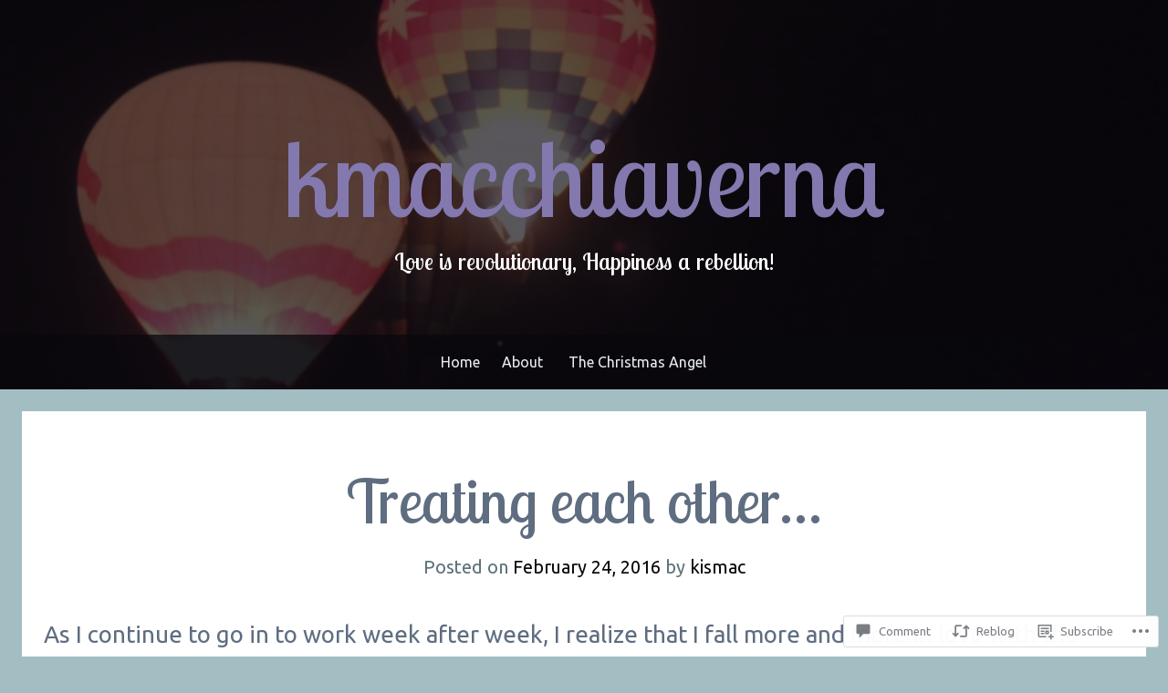

--- FILE ---
content_type: text/html; charset=UTF-8
request_url: https://kmacchiaverna.blog/2016/02/24/treating-each-other/
body_size: 22953
content:
<!DOCTYPE html>
<html lang="en">
<head>
<meta charset="UTF-8">
<meta name="viewport" content="width=device-width, initial-scale=1">
<link rel="profile" href="http://gmpg.org/xfn/11">
<link rel="pingback" href="https://kmacchiaverna.blog/xmlrpc.php">

<title>Treating each other&#8230; &#8211; kmacchiaverna</title>
<script type="text/javascript">
  WebFontConfig = {"google":{"families":["Lobster+Two:r:latin,latin-ext","Ubuntu:r,i,b,bi:latin,latin-ext"]},"api_url":"https:\/\/fonts-api.wp.com\/css"};
  (function() {
    var wf = document.createElement('script');
    wf.src = '/wp-content/plugins/custom-fonts/js/webfont.js';
    wf.type = 'text/javascript';
    wf.async = 'true';
    var s = document.getElementsByTagName('script')[0];
    s.parentNode.insertBefore(wf, s);
	})();
</script><style id="jetpack-custom-fonts-css">.wf-active body, .wf-active button, .wf-active input, .wf-active select, .wf-active textarea{font-family:"Ubuntu",sans-serif}.wf-active h1, .wf-active h2, .wf-active h3, .wf-active h4, .wf-active h5, .wf-active h6{font-family:"Lobster Two",sans-serif;font-weight:400;font-style:normal}.wf-active h1{font-size:4.2em;font-style:normal;font-weight:400}.wf-active h2{font-size:2.6em;font-style:normal;font-weight:400}.wf-active h3{font-size:2em;font-style:normal;font-weight:400}.wf-active h4{font-size:1.6em;font-style:normal;font-weight:400}.wf-active h5{font-size:1.3em;font-style:normal;font-weight:400}.wf-active h6{font-size:1.3em;font-style:normal;font-weight:400}.wf-active .menu-toggle{font-size:2em;font-style:normal;font-weight:400}.wf-active .entry-title, .wf-active .page-title{font-size:2.6em;font-weight:400;font-style:normal}.wf-active .site-description{font-size:1.3em;font-weight:400;font-style:normal}@media screen and (min-width: 750px){.wf-active .comments-title{font-size:2em;font-weight:400;font-style:normal}}.wf-active .widget .widget-title{font-size:2em;font-weight:400;font-style:normal}.wf-active .site-title{font-family:"Lobster Two",sans-serif;font-size:4.2em;font-weight:400;font-style:normal}@media screen and (min-width: 750px){.wf-active .site-description{font-size:1.3em;font-weight:400;font-style:normal}}@media screen and (min-width: 750px){.wf-active .entry-title, .wf-active .page-title{font-size:3.04em;font-style:normal;font-weight:400}}@media screen and (min-width: 750px){.wf-active .comments-title{font-size:2.6em;font-style:normal;font-weight:400}}@media screen and (min-width: 1250px){.wf-active .site-title{font-family:"Lobster Two",sans-serif;font-size:7.36em;font-style:normal;font-weight:400}}@media screen and (min-width: 1250px){.wf-active .site-description{font-size:1.6em;font-style:normal;font-weight:400}}@media screen and (min-width: 1250px){.wf-active .entry-title, .wf-active .page-title{font-size:4.2em;font-style:normal;font-weight:400}}@media screen and (min-width: 1250px){.wf-active .comments-title{font-size:3.04em;font-style:normal;font-weight:400}}</style>
<meta name='robots' content='max-image-preview:large' />

<!-- Async WordPress.com Remote Login -->
<script id="wpcom_remote_login_js">
var wpcom_remote_login_extra_auth = '';
function wpcom_remote_login_remove_dom_node_id( element_id ) {
	var dom_node = document.getElementById( element_id );
	if ( dom_node ) { dom_node.parentNode.removeChild( dom_node ); }
}
function wpcom_remote_login_remove_dom_node_classes( class_name ) {
	var dom_nodes = document.querySelectorAll( '.' + class_name );
	for ( var i = 0; i < dom_nodes.length; i++ ) {
		dom_nodes[ i ].parentNode.removeChild( dom_nodes[ i ] );
	}
}
function wpcom_remote_login_final_cleanup() {
	wpcom_remote_login_remove_dom_node_classes( "wpcom_remote_login_msg" );
	wpcom_remote_login_remove_dom_node_id( "wpcom_remote_login_key" );
	wpcom_remote_login_remove_dom_node_id( "wpcom_remote_login_validate" );
	wpcom_remote_login_remove_dom_node_id( "wpcom_remote_login_js" );
	wpcom_remote_login_remove_dom_node_id( "wpcom_request_access_iframe" );
	wpcom_remote_login_remove_dom_node_id( "wpcom_request_access_styles" );
}

// Watch for messages back from the remote login
window.addEventListener( "message", function( e ) {
	if ( e.origin === "https://r-login.wordpress.com" ) {
		var data = {};
		try {
			data = JSON.parse( e.data );
		} catch( e ) {
			wpcom_remote_login_final_cleanup();
			return;
		}

		if ( data.msg === 'LOGIN' ) {
			// Clean up the login check iframe
			wpcom_remote_login_remove_dom_node_id( "wpcom_remote_login_key" );

			var id_regex = new RegExp( /^[0-9]+$/ );
			var token_regex = new RegExp( /^.*|.*|.*$/ );
			if (
				token_regex.test( data.token )
				&& id_regex.test( data.wpcomid )
			) {
				// We have everything we need to ask for a login
				var script = document.createElement( "script" );
				script.setAttribute( "id", "wpcom_remote_login_validate" );
				script.src = '/remote-login.php?wpcom_remote_login=validate'
					+ '&wpcomid=' + data.wpcomid
					+ '&token=' + encodeURIComponent( data.token )
					+ '&host=' + window.location.protocol
					+ '//' + window.location.hostname
					+ '&postid=89'
					+ '&is_singular=1';
				document.body.appendChild( script );
			}

			return;
		}

		// Safari ITP, not logged in, so redirect
		if ( data.msg === 'LOGIN-REDIRECT' ) {
			window.location = 'https://wordpress.com/log-in?redirect_to=' + window.location.href;
			return;
		}

		// Safari ITP, storage access failed, remove the request
		if ( data.msg === 'LOGIN-REMOVE' ) {
			var css_zap = 'html { -webkit-transition: margin-top 1s; transition: margin-top 1s; } /* 9001 */ html { margin-top: 0 !important; } * html body { margin-top: 0 !important; } @media screen and ( max-width: 782px ) { html { margin-top: 0 !important; } * html body { margin-top: 0 !important; } }';
			var style_zap = document.createElement( 'style' );
			style_zap.type = 'text/css';
			style_zap.appendChild( document.createTextNode( css_zap ) );
			document.body.appendChild( style_zap );

			var e = document.getElementById( 'wpcom_request_access_iframe' );
			e.parentNode.removeChild( e );

			document.cookie = 'wordpress_com_login_access=denied; path=/; max-age=31536000';

			return;
		}

		// Safari ITP
		if ( data.msg === 'REQUEST_ACCESS' ) {
			console.log( 'request access: safari' );

			// Check ITP iframe enable/disable knob
			if ( wpcom_remote_login_extra_auth !== 'safari_itp_iframe' ) {
				return;
			}

			// If we are in a "private window" there is no ITP.
			var private_window = false;
			try {
				var opendb = window.openDatabase( null, null, null, null );
			} catch( e ) {
				private_window = true;
			}

			if ( private_window ) {
				console.log( 'private window' );
				return;
			}

			var iframe = document.createElement( 'iframe' );
			iframe.id = 'wpcom_request_access_iframe';
			iframe.setAttribute( 'scrolling', 'no' );
			iframe.setAttribute( 'sandbox', 'allow-storage-access-by-user-activation allow-scripts allow-same-origin allow-top-navigation-by-user-activation' );
			iframe.src = 'https://r-login.wordpress.com/remote-login.php?wpcom_remote_login=request_access&origin=' + encodeURIComponent( data.origin ) + '&wpcomid=' + encodeURIComponent( data.wpcomid );

			var css = 'html { -webkit-transition: margin-top 1s; transition: margin-top 1s; } /* 9001 */ html { margin-top: 46px !important; } * html body { margin-top: 46px !important; } @media screen and ( max-width: 660px ) { html { margin-top: 71px !important; } * html body { margin-top: 71px !important; } #wpcom_request_access_iframe { display: block; height: 71px !important; } } #wpcom_request_access_iframe { border: 0px; height: 46px; position: fixed; top: 0; left: 0; width: 100%; min-width: 100%; z-index: 99999; background: #23282d; } ';

			var style = document.createElement( 'style' );
			style.type = 'text/css';
			style.id = 'wpcom_request_access_styles';
			style.appendChild( document.createTextNode( css ) );
			document.body.appendChild( style );

			document.body.appendChild( iframe );
		}

		if ( data.msg === 'DONE' ) {
			wpcom_remote_login_final_cleanup();
		}
	}
}, false );

// Inject the remote login iframe after the page has had a chance to load
// more critical resources
window.addEventListener( "DOMContentLoaded", function( e ) {
	var iframe = document.createElement( "iframe" );
	iframe.style.display = "none";
	iframe.setAttribute( "scrolling", "no" );
	iframe.setAttribute( "id", "wpcom_remote_login_key" );
	iframe.src = "https://r-login.wordpress.com/remote-login.php"
		+ "?wpcom_remote_login=key"
		+ "&origin=aHR0cHM6Ly9rbWFjY2hpYXZlcm5hLmJsb2c%3D"
		+ "&wpcomid=96782355"
		+ "&time=" + Math.floor( Date.now() / 1000 );
	document.body.appendChild( iframe );
}, false );
</script>
<link rel='dns-prefetch' href='//s0.wp.com' />
<link rel='dns-prefetch' href='//widgets.wp.com' />
<link rel='dns-prefetch' href='//wordpress.com' />
<link rel="alternate" type="application/rss+xml" title="kmacchiaverna &raquo; Feed" href="https://kmacchiaverna.blog/feed/" />
<link rel="alternate" type="application/rss+xml" title="kmacchiaverna &raquo; Comments Feed" href="https://kmacchiaverna.blog/comments/feed/" />
<link rel="alternate" type="application/rss+xml" title="kmacchiaverna &raquo; Treating each other&#8230; Comments Feed" href="https://kmacchiaverna.blog/2016/02/24/treating-each-other/feed/" />
	<script type="text/javascript">
		/* <![CDATA[ */
		function addLoadEvent(func) {
			var oldonload = window.onload;
			if (typeof window.onload != 'function') {
				window.onload = func;
			} else {
				window.onload = function () {
					oldonload();
					func();
				}
			}
		}
		/* ]]> */
	</script>
	<link crossorigin='anonymous' rel='stylesheet' id='all-css-0-1' href='/_static/??-eJxtzEkKgDAMQNELWYNjcSGeRdog1Q7BpHh9UQRBXD74fDhImRQFo0DIinxeXGRYUWg222PgHCEkmz0y7OhnQasosXxUGuYC/o/ebfh+b135FMZKd02th77t1hMpiDR+&cssminify=yes' type='text/css' media='all' />
<style id='wp-emoji-styles-inline-css'>

	img.wp-smiley, img.emoji {
		display: inline !important;
		border: none !important;
		box-shadow: none !important;
		height: 1em !important;
		width: 1em !important;
		margin: 0 0.07em !important;
		vertical-align: -0.1em !important;
		background: none !important;
		padding: 0 !important;
	}
/*# sourceURL=wp-emoji-styles-inline-css */
</style>
<link crossorigin='anonymous' rel='stylesheet' id='all-css-2-1' href='/wp-content/plugins/gutenberg-core/v22.2.0/build/styles/block-library/style.css?m=1764855221i&cssminify=yes' type='text/css' media='all' />
<style id='wp-block-library-inline-css'>
.has-text-align-justify {
	text-align:justify;
}
.has-text-align-justify{text-align:justify;}

/*# sourceURL=wp-block-library-inline-css */
</style><style id='global-styles-inline-css'>
:root{--wp--preset--aspect-ratio--square: 1;--wp--preset--aspect-ratio--4-3: 4/3;--wp--preset--aspect-ratio--3-4: 3/4;--wp--preset--aspect-ratio--3-2: 3/2;--wp--preset--aspect-ratio--2-3: 2/3;--wp--preset--aspect-ratio--16-9: 16/9;--wp--preset--aspect-ratio--9-16: 9/16;--wp--preset--color--black: #000000;--wp--preset--color--cyan-bluish-gray: #abb8c3;--wp--preset--color--white: #ffffff;--wp--preset--color--pale-pink: #f78da7;--wp--preset--color--vivid-red: #cf2e2e;--wp--preset--color--luminous-vivid-orange: #ff6900;--wp--preset--color--luminous-vivid-amber: #fcb900;--wp--preset--color--light-green-cyan: #7bdcb5;--wp--preset--color--vivid-green-cyan: #00d084;--wp--preset--color--pale-cyan-blue: #8ed1fc;--wp--preset--color--vivid-cyan-blue: #0693e3;--wp--preset--color--vivid-purple: #9b51e0;--wp--preset--gradient--vivid-cyan-blue-to-vivid-purple: linear-gradient(135deg,rgb(6,147,227) 0%,rgb(155,81,224) 100%);--wp--preset--gradient--light-green-cyan-to-vivid-green-cyan: linear-gradient(135deg,rgb(122,220,180) 0%,rgb(0,208,130) 100%);--wp--preset--gradient--luminous-vivid-amber-to-luminous-vivid-orange: linear-gradient(135deg,rgb(252,185,0) 0%,rgb(255,105,0) 100%);--wp--preset--gradient--luminous-vivid-orange-to-vivid-red: linear-gradient(135deg,rgb(255,105,0) 0%,rgb(207,46,46) 100%);--wp--preset--gradient--very-light-gray-to-cyan-bluish-gray: linear-gradient(135deg,rgb(238,238,238) 0%,rgb(169,184,195) 100%);--wp--preset--gradient--cool-to-warm-spectrum: linear-gradient(135deg,rgb(74,234,220) 0%,rgb(151,120,209) 20%,rgb(207,42,186) 40%,rgb(238,44,130) 60%,rgb(251,105,98) 80%,rgb(254,248,76) 100%);--wp--preset--gradient--blush-light-purple: linear-gradient(135deg,rgb(255,206,236) 0%,rgb(152,150,240) 100%);--wp--preset--gradient--blush-bordeaux: linear-gradient(135deg,rgb(254,205,165) 0%,rgb(254,45,45) 50%,rgb(107,0,62) 100%);--wp--preset--gradient--luminous-dusk: linear-gradient(135deg,rgb(255,203,112) 0%,rgb(199,81,192) 50%,rgb(65,88,208) 100%);--wp--preset--gradient--pale-ocean: linear-gradient(135deg,rgb(255,245,203) 0%,rgb(182,227,212) 50%,rgb(51,167,181) 100%);--wp--preset--gradient--electric-grass: linear-gradient(135deg,rgb(202,248,128) 0%,rgb(113,206,126) 100%);--wp--preset--gradient--midnight: linear-gradient(135deg,rgb(2,3,129) 0%,rgb(40,116,252) 100%);--wp--preset--font-size--small: 13px;--wp--preset--font-size--medium: 20px;--wp--preset--font-size--large: 36px;--wp--preset--font-size--x-large: 42px;--wp--preset--font-family--albert-sans: 'Albert Sans', sans-serif;--wp--preset--font-family--alegreya: Alegreya, serif;--wp--preset--font-family--arvo: Arvo, serif;--wp--preset--font-family--bodoni-moda: 'Bodoni Moda', serif;--wp--preset--font-family--bricolage-grotesque: 'Bricolage Grotesque', sans-serif;--wp--preset--font-family--cabin: Cabin, sans-serif;--wp--preset--font-family--chivo: Chivo, sans-serif;--wp--preset--font-family--commissioner: Commissioner, sans-serif;--wp--preset--font-family--cormorant: Cormorant, serif;--wp--preset--font-family--courier-prime: 'Courier Prime', monospace;--wp--preset--font-family--crimson-pro: 'Crimson Pro', serif;--wp--preset--font-family--dm-mono: 'DM Mono', monospace;--wp--preset--font-family--dm-sans: 'DM Sans', sans-serif;--wp--preset--font-family--dm-serif-display: 'DM Serif Display', serif;--wp--preset--font-family--domine: Domine, serif;--wp--preset--font-family--eb-garamond: 'EB Garamond', serif;--wp--preset--font-family--epilogue: Epilogue, sans-serif;--wp--preset--font-family--fahkwang: Fahkwang, sans-serif;--wp--preset--font-family--figtree: Figtree, sans-serif;--wp--preset--font-family--fira-sans: 'Fira Sans', sans-serif;--wp--preset--font-family--fjalla-one: 'Fjalla One', sans-serif;--wp--preset--font-family--fraunces: Fraunces, serif;--wp--preset--font-family--gabarito: Gabarito, system-ui;--wp--preset--font-family--ibm-plex-mono: 'IBM Plex Mono', monospace;--wp--preset--font-family--ibm-plex-sans: 'IBM Plex Sans', sans-serif;--wp--preset--font-family--ibarra-real-nova: 'Ibarra Real Nova', serif;--wp--preset--font-family--instrument-serif: 'Instrument Serif', serif;--wp--preset--font-family--inter: Inter, sans-serif;--wp--preset--font-family--josefin-sans: 'Josefin Sans', sans-serif;--wp--preset--font-family--jost: Jost, sans-serif;--wp--preset--font-family--libre-baskerville: 'Libre Baskerville', serif;--wp--preset--font-family--libre-franklin: 'Libre Franklin', sans-serif;--wp--preset--font-family--literata: Literata, serif;--wp--preset--font-family--lora: Lora, serif;--wp--preset--font-family--merriweather: Merriweather, serif;--wp--preset--font-family--montserrat: Montserrat, sans-serif;--wp--preset--font-family--newsreader: Newsreader, serif;--wp--preset--font-family--noto-sans-mono: 'Noto Sans Mono', sans-serif;--wp--preset--font-family--nunito: Nunito, sans-serif;--wp--preset--font-family--open-sans: 'Open Sans', sans-serif;--wp--preset--font-family--overpass: Overpass, sans-serif;--wp--preset--font-family--pt-serif: 'PT Serif', serif;--wp--preset--font-family--petrona: Petrona, serif;--wp--preset--font-family--piazzolla: Piazzolla, serif;--wp--preset--font-family--playfair-display: 'Playfair Display', serif;--wp--preset--font-family--plus-jakarta-sans: 'Plus Jakarta Sans', sans-serif;--wp--preset--font-family--poppins: Poppins, sans-serif;--wp--preset--font-family--raleway: Raleway, sans-serif;--wp--preset--font-family--roboto: Roboto, sans-serif;--wp--preset--font-family--roboto-slab: 'Roboto Slab', serif;--wp--preset--font-family--rubik: Rubik, sans-serif;--wp--preset--font-family--rufina: Rufina, serif;--wp--preset--font-family--sora: Sora, sans-serif;--wp--preset--font-family--source-sans-3: 'Source Sans 3', sans-serif;--wp--preset--font-family--source-serif-4: 'Source Serif 4', serif;--wp--preset--font-family--space-mono: 'Space Mono', monospace;--wp--preset--font-family--syne: Syne, sans-serif;--wp--preset--font-family--texturina: Texturina, serif;--wp--preset--font-family--urbanist: Urbanist, sans-serif;--wp--preset--font-family--work-sans: 'Work Sans', sans-serif;--wp--preset--spacing--20: 0.44rem;--wp--preset--spacing--30: 0.67rem;--wp--preset--spacing--40: 1rem;--wp--preset--spacing--50: 1.5rem;--wp--preset--spacing--60: 2.25rem;--wp--preset--spacing--70: 3.38rem;--wp--preset--spacing--80: 5.06rem;--wp--preset--shadow--natural: 6px 6px 9px rgba(0, 0, 0, 0.2);--wp--preset--shadow--deep: 12px 12px 50px rgba(0, 0, 0, 0.4);--wp--preset--shadow--sharp: 6px 6px 0px rgba(0, 0, 0, 0.2);--wp--preset--shadow--outlined: 6px 6px 0px -3px rgb(255, 255, 255), 6px 6px rgb(0, 0, 0);--wp--preset--shadow--crisp: 6px 6px 0px rgb(0, 0, 0);}:where(.is-layout-flex){gap: 0.5em;}:where(.is-layout-grid){gap: 0.5em;}body .is-layout-flex{display: flex;}.is-layout-flex{flex-wrap: wrap;align-items: center;}.is-layout-flex > :is(*, div){margin: 0;}body .is-layout-grid{display: grid;}.is-layout-grid > :is(*, div){margin: 0;}:where(.wp-block-columns.is-layout-flex){gap: 2em;}:where(.wp-block-columns.is-layout-grid){gap: 2em;}:where(.wp-block-post-template.is-layout-flex){gap: 1.25em;}:where(.wp-block-post-template.is-layout-grid){gap: 1.25em;}.has-black-color{color: var(--wp--preset--color--black) !important;}.has-cyan-bluish-gray-color{color: var(--wp--preset--color--cyan-bluish-gray) !important;}.has-white-color{color: var(--wp--preset--color--white) !important;}.has-pale-pink-color{color: var(--wp--preset--color--pale-pink) !important;}.has-vivid-red-color{color: var(--wp--preset--color--vivid-red) !important;}.has-luminous-vivid-orange-color{color: var(--wp--preset--color--luminous-vivid-orange) !important;}.has-luminous-vivid-amber-color{color: var(--wp--preset--color--luminous-vivid-amber) !important;}.has-light-green-cyan-color{color: var(--wp--preset--color--light-green-cyan) !important;}.has-vivid-green-cyan-color{color: var(--wp--preset--color--vivid-green-cyan) !important;}.has-pale-cyan-blue-color{color: var(--wp--preset--color--pale-cyan-blue) !important;}.has-vivid-cyan-blue-color{color: var(--wp--preset--color--vivid-cyan-blue) !important;}.has-vivid-purple-color{color: var(--wp--preset--color--vivid-purple) !important;}.has-black-background-color{background-color: var(--wp--preset--color--black) !important;}.has-cyan-bluish-gray-background-color{background-color: var(--wp--preset--color--cyan-bluish-gray) !important;}.has-white-background-color{background-color: var(--wp--preset--color--white) !important;}.has-pale-pink-background-color{background-color: var(--wp--preset--color--pale-pink) !important;}.has-vivid-red-background-color{background-color: var(--wp--preset--color--vivid-red) !important;}.has-luminous-vivid-orange-background-color{background-color: var(--wp--preset--color--luminous-vivid-orange) !important;}.has-luminous-vivid-amber-background-color{background-color: var(--wp--preset--color--luminous-vivid-amber) !important;}.has-light-green-cyan-background-color{background-color: var(--wp--preset--color--light-green-cyan) !important;}.has-vivid-green-cyan-background-color{background-color: var(--wp--preset--color--vivid-green-cyan) !important;}.has-pale-cyan-blue-background-color{background-color: var(--wp--preset--color--pale-cyan-blue) !important;}.has-vivid-cyan-blue-background-color{background-color: var(--wp--preset--color--vivid-cyan-blue) !important;}.has-vivid-purple-background-color{background-color: var(--wp--preset--color--vivid-purple) !important;}.has-black-border-color{border-color: var(--wp--preset--color--black) !important;}.has-cyan-bluish-gray-border-color{border-color: var(--wp--preset--color--cyan-bluish-gray) !important;}.has-white-border-color{border-color: var(--wp--preset--color--white) !important;}.has-pale-pink-border-color{border-color: var(--wp--preset--color--pale-pink) !important;}.has-vivid-red-border-color{border-color: var(--wp--preset--color--vivid-red) !important;}.has-luminous-vivid-orange-border-color{border-color: var(--wp--preset--color--luminous-vivid-orange) !important;}.has-luminous-vivid-amber-border-color{border-color: var(--wp--preset--color--luminous-vivid-amber) !important;}.has-light-green-cyan-border-color{border-color: var(--wp--preset--color--light-green-cyan) !important;}.has-vivid-green-cyan-border-color{border-color: var(--wp--preset--color--vivid-green-cyan) !important;}.has-pale-cyan-blue-border-color{border-color: var(--wp--preset--color--pale-cyan-blue) !important;}.has-vivid-cyan-blue-border-color{border-color: var(--wp--preset--color--vivid-cyan-blue) !important;}.has-vivid-purple-border-color{border-color: var(--wp--preset--color--vivid-purple) !important;}.has-vivid-cyan-blue-to-vivid-purple-gradient-background{background: var(--wp--preset--gradient--vivid-cyan-blue-to-vivid-purple) !important;}.has-light-green-cyan-to-vivid-green-cyan-gradient-background{background: var(--wp--preset--gradient--light-green-cyan-to-vivid-green-cyan) !important;}.has-luminous-vivid-amber-to-luminous-vivid-orange-gradient-background{background: var(--wp--preset--gradient--luminous-vivid-amber-to-luminous-vivid-orange) !important;}.has-luminous-vivid-orange-to-vivid-red-gradient-background{background: var(--wp--preset--gradient--luminous-vivid-orange-to-vivid-red) !important;}.has-very-light-gray-to-cyan-bluish-gray-gradient-background{background: var(--wp--preset--gradient--very-light-gray-to-cyan-bluish-gray) !important;}.has-cool-to-warm-spectrum-gradient-background{background: var(--wp--preset--gradient--cool-to-warm-spectrum) !important;}.has-blush-light-purple-gradient-background{background: var(--wp--preset--gradient--blush-light-purple) !important;}.has-blush-bordeaux-gradient-background{background: var(--wp--preset--gradient--blush-bordeaux) !important;}.has-luminous-dusk-gradient-background{background: var(--wp--preset--gradient--luminous-dusk) !important;}.has-pale-ocean-gradient-background{background: var(--wp--preset--gradient--pale-ocean) !important;}.has-electric-grass-gradient-background{background: var(--wp--preset--gradient--electric-grass) !important;}.has-midnight-gradient-background{background: var(--wp--preset--gradient--midnight) !important;}.has-small-font-size{font-size: var(--wp--preset--font-size--small) !important;}.has-medium-font-size{font-size: var(--wp--preset--font-size--medium) !important;}.has-large-font-size{font-size: var(--wp--preset--font-size--large) !important;}.has-x-large-font-size{font-size: var(--wp--preset--font-size--x-large) !important;}.has-albert-sans-font-family{font-family: var(--wp--preset--font-family--albert-sans) !important;}.has-alegreya-font-family{font-family: var(--wp--preset--font-family--alegreya) !important;}.has-arvo-font-family{font-family: var(--wp--preset--font-family--arvo) !important;}.has-bodoni-moda-font-family{font-family: var(--wp--preset--font-family--bodoni-moda) !important;}.has-bricolage-grotesque-font-family{font-family: var(--wp--preset--font-family--bricolage-grotesque) !important;}.has-cabin-font-family{font-family: var(--wp--preset--font-family--cabin) !important;}.has-chivo-font-family{font-family: var(--wp--preset--font-family--chivo) !important;}.has-commissioner-font-family{font-family: var(--wp--preset--font-family--commissioner) !important;}.has-cormorant-font-family{font-family: var(--wp--preset--font-family--cormorant) !important;}.has-courier-prime-font-family{font-family: var(--wp--preset--font-family--courier-prime) !important;}.has-crimson-pro-font-family{font-family: var(--wp--preset--font-family--crimson-pro) !important;}.has-dm-mono-font-family{font-family: var(--wp--preset--font-family--dm-mono) !important;}.has-dm-sans-font-family{font-family: var(--wp--preset--font-family--dm-sans) !important;}.has-dm-serif-display-font-family{font-family: var(--wp--preset--font-family--dm-serif-display) !important;}.has-domine-font-family{font-family: var(--wp--preset--font-family--domine) !important;}.has-eb-garamond-font-family{font-family: var(--wp--preset--font-family--eb-garamond) !important;}.has-epilogue-font-family{font-family: var(--wp--preset--font-family--epilogue) !important;}.has-fahkwang-font-family{font-family: var(--wp--preset--font-family--fahkwang) !important;}.has-figtree-font-family{font-family: var(--wp--preset--font-family--figtree) !important;}.has-fira-sans-font-family{font-family: var(--wp--preset--font-family--fira-sans) !important;}.has-fjalla-one-font-family{font-family: var(--wp--preset--font-family--fjalla-one) !important;}.has-fraunces-font-family{font-family: var(--wp--preset--font-family--fraunces) !important;}.has-gabarito-font-family{font-family: var(--wp--preset--font-family--gabarito) !important;}.has-ibm-plex-mono-font-family{font-family: var(--wp--preset--font-family--ibm-plex-mono) !important;}.has-ibm-plex-sans-font-family{font-family: var(--wp--preset--font-family--ibm-plex-sans) !important;}.has-ibarra-real-nova-font-family{font-family: var(--wp--preset--font-family--ibarra-real-nova) !important;}.has-instrument-serif-font-family{font-family: var(--wp--preset--font-family--instrument-serif) !important;}.has-inter-font-family{font-family: var(--wp--preset--font-family--inter) !important;}.has-josefin-sans-font-family{font-family: var(--wp--preset--font-family--josefin-sans) !important;}.has-jost-font-family{font-family: var(--wp--preset--font-family--jost) !important;}.has-libre-baskerville-font-family{font-family: var(--wp--preset--font-family--libre-baskerville) !important;}.has-libre-franklin-font-family{font-family: var(--wp--preset--font-family--libre-franklin) !important;}.has-literata-font-family{font-family: var(--wp--preset--font-family--literata) !important;}.has-lora-font-family{font-family: var(--wp--preset--font-family--lora) !important;}.has-merriweather-font-family{font-family: var(--wp--preset--font-family--merriweather) !important;}.has-montserrat-font-family{font-family: var(--wp--preset--font-family--montserrat) !important;}.has-newsreader-font-family{font-family: var(--wp--preset--font-family--newsreader) !important;}.has-noto-sans-mono-font-family{font-family: var(--wp--preset--font-family--noto-sans-mono) !important;}.has-nunito-font-family{font-family: var(--wp--preset--font-family--nunito) !important;}.has-open-sans-font-family{font-family: var(--wp--preset--font-family--open-sans) !important;}.has-overpass-font-family{font-family: var(--wp--preset--font-family--overpass) !important;}.has-pt-serif-font-family{font-family: var(--wp--preset--font-family--pt-serif) !important;}.has-petrona-font-family{font-family: var(--wp--preset--font-family--petrona) !important;}.has-piazzolla-font-family{font-family: var(--wp--preset--font-family--piazzolla) !important;}.has-playfair-display-font-family{font-family: var(--wp--preset--font-family--playfair-display) !important;}.has-plus-jakarta-sans-font-family{font-family: var(--wp--preset--font-family--plus-jakarta-sans) !important;}.has-poppins-font-family{font-family: var(--wp--preset--font-family--poppins) !important;}.has-raleway-font-family{font-family: var(--wp--preset--font-family--raleway) !important;}.has-roboto-font-family{font-family: var(--wp--preset--font-family--roboto) !important;}.has-roboto-slab-font-family{font-family: var(--wp--preset--font-family--roboto-slab) !important;}.has-rubik-font-family{font-family: var(--wp--preset--font-family--rubik) !important;}.has-rufina-font-family{font-family: var(--wp--preset--font-family--rufina) !important;}.has-sora-font-family{font-family: var(--wp--preset--font-family--sora) !important;}.has-source-sans-3-font-family{font-family: var(--wp--preset--font-family--source-sans-3) !important;}.has-source-serif-4-font-family{font-family: var(--wp--preset--font-family--source-serif-4) !important;}.has-space-mono-font-family{font-family: var(--wp--preset--font-family--space-mono) !important;}.has-syne-font-family{font-family: var(--wp--preset--font-family--syne) !important;}.has-texturina-font-family{font-family: var(--wp--preset--font-family--texturina) !important;}.has-urbanist-font-family{font-family: var(--wp--preset--font-family--urbanist) !important;}.has-work-sans-font-family{font-family: var(--wp--preset--font-family--work-sans) !important;}
/*# sourceURL=global-styles-inline-css */
</style>

<style id='classic-theme-styles-inline-css'>
/*! This file is auto-generated */
.wp-block-button__link{color:#fff;background-color:#32373c;border-radius:9999px;box-shadow:none;text-decoration:none;padding:calc(.667em + 2px) calc(1.333em + 2px);font-size:1.125em}.wp-block-file__button{background:#32373c;color:#fff;text-decoration:none}
/*# sourceURL=/wp-includes/css/classic-themes.min.css */
</style>
<link crossorigin='anonymous' rel='stylesheet' id='all-css-4-1' href='/_static/??-eJx9jksOwjAMRC9EcCsEFQvEUVA+FqTUSRQ77fVxVbEBxMaSZ+bZA0sxPifBJEDNlKndY2LwuaLqVKyAJghDtDghaWzvmXfwG1uKMsa5UpHZ6KTYyMhDQf7HjSjF+qdRaTuxGcAtvb3bjCnkCrZJJisS/RcFXD24FqcAM1ann1VcK/Pnvna50qUfTl3XH8+HYXwBNR1jhQ==&cssminify=yes' type='text/css' media='all' />
<link rel='stylesheet' id='verbum-gutenberg-css-css' href='https://widgets.wp.com/verbum-block-editor/block-editor.css?ver=1738686361' media='all' />
<link crossorigin='anonymous' rel='stylesheet' id='all-css-6-1' href='/_static/??-eJyFT1sOwjAMuxAl4jEmPhBHQV0VSrc0rdZW025PtyEYD40/24ntBDovlOOIHMEm4SlpwwGUszZLgkyDmYUPZZ2VFRhgF012hyeYBrPMeEObE3yqoEGiHkLsCb/WZtU1Ri9V8+AQEsPFsAKNjO3U9hP+rx5SxnrR+fzO0hEtVuR0hnp8/kWXTBqdIKdkNI7fiLiSNO1gPdvTpix22/J42Bf1HRC1jwk=&cssminify=yes' type='text/css' media='all' />
<link crossorigin='anonymous' rel='stylesheet' id='print-css-7-1' href='/wp-content/mu-plugins/global-print/global-print.css?m=1465851035i&cssminify=yes' type='text/css' media='print' />
<style id='jetpack-global-styles-frontend-style-inline-css'>
:root { --font-headings: unset; --font-base: unset; --font-headings-default: -apple-system,BlinkMacSystemFont,"Segoe UI",Roboto,Oxygen-Sans,Ubuntu,Cantarell,"Helvetica Neue",sans-serif; --font-base-default: -apple-system,BlinkMacSystemFont,"Segoe UI",Roboto,Oxygen-Sans,Ubuntu,Cantarell,"Helvetica Neue",sans-serif;}
/*# sourceURL=jetpack-global-styles-frontend-style-inline-css */
</style>
<link crossorigin='anonymous' rel='stylesheet' id='all-css-10-1' href='/_static/??-eJyNjcsKAjEMRX/IGtQZBxfip0hMS9sxTYppGfx7H7gRN+7ugcs5sFRHKi1Ig9Jd5R6zGMyhVaTrh8G6QFHfORhYwlvw6P39PbPENZmt4G/ROQuBKWVkxxrVvuBH1lIoz2waILJekF+HUzlupnG3nQ77YZwfuRJIaQ==&cssminify=yes' type='text/css' media='all' />
<script type="text/javascript" id="jetpack_related-posts-js-extra">
/* <![CDATA[ */
var related_posts_js_options = {"post_heading":"h4"};
//# sourceURL=jetpack_related-posts-js-extra
/* ]]> */
</script>
<script type="text/javascript" id="wpcom-actionbar-placeholder-js-extra">
/* <![CDATA[ */
var actionbardata = {"siteID":"96782355","postID":"89","siteURL":"https://kmacchiaverna.blog","xhrURL":"https://kmacchiaverna.blog/wp-admin/admin-ajax.php","nonce":"7ed99205b0","isLoggedIn":"","statusMessage":"","subsEmailDefault":"instantly","proxyScriptUrl":"https://s0.wp.com/wp-content/js/wpcom-proxy-request.js?m=1513050504i&amp;ver=20211021","shortlink":"https://wp.me/p6y5vJ-1r","i18n":{"followedText":"New posts from this site will now appear in your \u003Ca href=\"https://wordpress.com/reader\"\u003EReader\u003C/a\u003E","foldBar":"Collapse this bar","unfoldBar":"Expand this bar","shortLinkCopied":"Shortlink copied to clipboard."}};
//# sourceURL=wpcom-actionbar-placeholder-js-extra
/* ]]> */
</script>
<script type="text/javascript" id="jetpack-mu-wpcom-settings-js-before">
/* <![CDATA[ */
var JETPACK_MU_WPCOM_SETTINGS = {"assetsUrl":"https://s0.wp.com/wp-content/mu-plugins/jetpack-mu-wpcom-plugin/sun/jetpack_vendor/automattic/jetpack-mu-wpcom/src/build/"};
//# sourceURL=jetpack-mu-wpcom-settings-js-before
/* ]]> */
</script>
<script crossorigin='anonymous' type='text/javascript'  src='/_static/??/wp-content/mu-plugins/jetpack-plugin/sun/_inc/build/related-posts/related-posts.min.js,/wp-content/js/rlt-proxy.js?m=1755011788j'></script>
<script type="text/javascript" id="rlt-proxy-js-after">
/* <![CDATA[ */
	rltInitialize( {"token":null,"iframeOrigins":["https:\/\/widgets.wp.com"]} );
//# sourceURL=rlt-proxy-js-after
/* ]]> */
</script>
<link rel="EditURI" type="application/rsd+xml" title="RSD" href="https://kmacchiaverna.wordpress.com/xmlrpc.php?rsd" />
<meta name="generator" content="WordPress.com" />
<link rel="canonical" href="https://kmacchiaverna.blog/2016/02/24/treating-each-other/" />
<link rel='shortlink' href='https://wp.me/p6y5vJ-1r' />
<link rel="alternate" type="application/json+oembed" href="https://public-api.wordpress.com/oembed/?format=json&amp;url=https%3A%2F%2Fkmacchiaverna.blog%2F2016%2F02%2F24%2Ftreating-each-other%2F&amp;for=wpcom-auto-discovery" /><link rel="alternate" type="application/xml+oembed" href="https://public-api.wordpress.com/oembed/?format=xml&amp;url=https%3A%2F%2Fkmacchiaverna.blog%2F2016%2F02%2F24%2Ftreating-each-other%2F&amp;for=wpcom-auto-discovery" />
<!-- Jetpack Open Graph Tags -->
<meta property="og:type" content="article" />
<meta property="og:title" content="Treating each other&#8230;" />
<meta property="og:url" content="https://kmacchiaverna.blog/2016/02/24/treating-each-other/" />
<meta property="og:description" content="As I continue to go in to work week after week, I realize that I fall more and more in love with the staff I work with! Some of the most remarkable, wonderful human beings on the planet grace the h…" />
<meta property="article:published_time" content="2016-02-24T03:40:15+00:00" />
<meta property="article:modified_time" content="2016-02-24T03:40:15+00:00" />
<meta property="og:site_name" content="kmacchiaverna" />
<meta property="og:image" content="https://s0.wp.com/i/blank.jpg?m=1383295312i" />
<meta property="og:image:width" content="200" />
<meta property="og:image:height" content="200" />
<meta property="og:image:alt" content="" />
<meta property="og:locale" content="en_US" />
<meta property="article:publisher" content="https://www.facebook.com/WordPresscom" />
<meta name="twitter:text:title" content="Treating each other&#8230;" />
<meta name="twitter:card" content="summary" />

<!-- End Jetpack Open Graph Tags -->
<link rel="shortcut icon" type="image/x-icon" href="https://s0.wp.com/i/favicon.ico?m=1713425267i" sizes="16x16 24x24 32x32 48x48" />
<link rel="icon" type="image/x-icon" href="https://s0.wp.com/i/favicon.ico?m=1713425267i" sizes="16x16 24x24 32x32 48x48" />
<link rel="apple-touch-icon" href="https://s0.wp.com/i/webclip.png?m=1713868326i" />
<link rel='openid.server' href='https://kmacchiaverna.blog/?openidserver=1' />
<link rel='openid.delegate' href='https://kmacchiaverna.blog/' />
<link rel="search" type="application/opensearchdescription+xml" href="https://kmacchiaverna.blog/osd.xml" title="kmacchiaverna" />
<link rel="search" type="application/opensearchdescription+xml" href="https://s1.wp.com/opensearch.xml" title="WordPress.com" />
<meta name="theme-color" content="#a2bec2" />
<style type="text/css">.recentcomments a{display:inline !important;padding:0 !important;margin:0 !important;}</style>		<style type="text/css">
			.recentcomments a {
				display: inline !important;
				padding: 0 !important;
				margin: 0 !important;
			}

			table.recentcommentsavatartop img.avatar, table.recentcommentsavatarend img.avatar {
				border: 0px;
				margin: 0;
			}

			table.recentcommentsavatartop a, table.recentcommentsavatarend a {
				border: 0px !important;
				background-color: transparent !important;
			}

			td.recentcommentsavatarend, td.recentcommentsavatartop {
				padding: 0px 0px 1px 0px;
				margin: 0px;
			}

			td.recentcommentstextend {
				border: none !important;
				padding: 0px 0px 2px 10px;
			}

			.rtl td.recentcommentstextend {
				padding: 0px 10px 2px 0px;
			}

			td.recentcommentstexttop {
				border: none;
				padding: 0px 0px 0px 10px;
			}

			.rtl td.recentcommentstexttop {
				padding: 0px 10px 0px 0px;
			}
		</style>
		<meta name="description" content="As I continue to go in to work week after week, I realize that I fall more and more in love with the staff I work with! Some of the most remarkable, wonderful human beings on the planet grace the halls of our hospital. When you consider the kind of work, and the nature of&hellip;" />
<style type="text/css" id="custom-background-css">
body.custom-background { background-color: #a2bec2; }
</style>
	<style type="text/css" id="custom-colors-css">	@media screen and ( max-width: 750px ) {
		.main-navigation ul ul {
			background-color: transparent !important;
		}
	}
body { color: #5F6D80;}
.widget-areas { color: #8996A8;}
#infinite-handle span:hover, #infinite-handle span, button, html input[type="button"], input[type="reset"], input[type="submit"], .menu-toggle, button:hover, html input[type="button"]:hover, input[type="reset"]:hover, input[type="submit"]:hover { color: #FFFFFF;}
.entry-meta { color: #5C727A;}
.page-title { color: #39454B;}
.site-footer a:hover, .site-footer a:visited { color: #DAE0E8;}
.main-navigation a,.main-navigation a:visited { color: #EAEDF1;}
.hentry, blockquote { border-color: #f1f2f3;}
.hentry, blockquote { border-color: rgba( 241, 242, 243, 0.3 );}
footer.entry-meta { border-color: #efefef;}
footer.entry-meta { border-color: rgba( 239, 239, 239, 0.3 );}
td, th, .wp-caption { border-color: #eeeeee;}
td, th, .wp-caption { border-color: rgba( 238, 238, 238, 0.3 );}
.widget_calendar caption, .widget_calendar th { border-color: #9da7b4;}
.widget_calendar caption, .widget_calendar th { border-color: rgba( 157, 167, 180, 0.3 );}
.site-footer a, .site-info { color: #9DA7B4;}
body { background-color: #a2bec2;}
#infinite-footer .container { background-color: #a2bec2;}
.widget-areas { background-color: #322222;}
.site-footer { background-color: #120C0C;}
.header-background, .main-navigation, .menu-toggle { background-color: #09070c;}
.header-background, .main-navigation, .menu-toggle { background-color: rgba( 9, 7, 12, 0.75 );}
.main-navigation ul ul { background-color: #000000;}
.main-navigation a { border-color: #09070c;}
.main-navigation ul ul a,.main-navigation ul ul ul a,.main-navigation ul ul ul ul a { border-color: #000000;}
#infinite-handle span, button, html input[type="button"], input[type="reset"], input[type="submit"] { background-color: #09070c;}
#infinite-handle span:hover, button:hover, html input[type="button"]:hover, input[type="reset"]:hover, input[type="submit"]:hover { background-color: #15101C;}
.entry-meta a, .entry-meta a:visited { color: #09070C;}
a:visited, a:hover, a:focus, a:active { color: #09070C;}
.entry-title a:hover, footer.entry-meta .comments-link a:hover { color: #09070C;}
.nav-previous a,.nav-previous a:visited,.nav-previous a:hover { color: #09070C;}
.nav-next a,.nav-next a:visited,.nav-next a:hover { color: #09070C;}
.widget-areas a,.widget-areas a:visited { color: #968FBC;}
.site-description { color: #8379AE;}
.site-title a, .main-navigation a:hover, .main-navigation li.current_page_item a, .main-navigation li.current-menu-item a { color: #8379AE;}
.main-navigation ul ul a, .main-navigation ul ul ul a, .main-navigation ul ul ul ul a { border-bottom-color: #000000;}
a, .entry-title a, .entry-title a:visited, footer.entry-meta .comments-link a, footer.entry-meta .comments-link a:visited, .jetpack_widget_social_icons a:visited, .widget_wpcom_social_media_icons_widget a:visited { color: #0E0A0B;}
</style>
</head>

<body class="wp-singular post-template-default single single-post postid-89 single-format-standard custom-background wp-theme-pubkelly customizer-styles-applied has-header jetpack-reblog-enabled custom-colors">
<div id="page" class="hfeed site">
			<header id="masthead" class="site-header" role="banner" style="background-image: url( https://kmacchiaverna.blog/wp-content/uploads/2016/01/cropped-dscn7415.jpg );">
		<div class="header-background"></div>
		<div class="site-branding">
			<h1 class="site-title"><a href="https://kmacchiaverna.blog/" rel="home">kmacchiaverna</a></h1>
			<h2 class="site-description">Love is revolutionary, Happiness a rebellion!</h2>
		</div>

		<nav id="site-navigation" class="main-navigation" role="navigation">
			<h1 class="menu-toggle">Menu</h1>
			<a class="skip-link screen-reader-text" href="#content">Skip to content</a>

			<div class="nav-menu"><ul>
<li ><a href="https://kmacchiaverna.blog/">Home</a></li><li class="page_item page-item-1"><a href="https://kmacchiaverna.blog/about/">About</a></li>
<li class="page_item page-item-243"><a href="https://kmacchiaverna.blog/the-christmas-angel/">The Christmas Angel</a></li>
</ul></div>
		</nav><!-- #site-navigation -->
	</header><!-- #masthead -->

	<div id="content" class="site-content">

	<div id="primary" class="content-area">
		<main id="main" class="site-main" role="main">

		
			
<article id="post-89" class="post-89 post type-post status-publish format-standard hentry category-uncategorized">
		<header class="entry-header">
					<h1 class="entry-title">Treating each other&#8230;</h1>
		
		<div class="entry-meta">
			<span class="posted-on">Posted on <a href="https://kmacchiaverna.blog/2016/02/24/treating-each-other/" rel="bookmark"><time class="entry-date published" datetime="2016-02-24T03:40:15+00:00">February 24, 2016</time></a></span><span class="byline"> by <span class="author vcard"><a class="url fn n" href="https://kmacchiaverna.blog/author/kismac/">kismac</a></span></span>		</div><!-- .entry-meta -->
	</header><!-- .entry-header -->

	<div class="entry-content">
		<p>As I continue to go in to work week after week, I realize that I fall more and more in love with the staff I work with! Some of the most remarkable, wonderful human beings on the planet grace the halls of our hospital.</p>
<p>When you consider the kind of work, and the nature of the jobs in health care, you would think that everyone would be compassionate, patient, kind, etc. Essentially, paragons of virtue. According to the almighty Gallup polls, Americans rate nurses as the most trustworthy professionals, with 80% rating nurses as being very high in honesty and ethics. Medical doctors are second, with 65% earning that &#8220;very high&#8221; standard in terms of ethics and honesty. High standards indeed, and with good reason. When you are working with people in the most difficult times of their lives, you have be pretty darned ethical.</p>
<p>So, when you think of it, my co-workers are a pretty high quality just by the nature of their jobs. However, I really think that my current job has hit the jackpot. My current position is one which involves some supervisory responsibilities. As such, I am better getting to know some of the other people in our division that I have been working with for some time, and wow, let me tell you! Such remarkable people, all of them! We have single parents, working 12-hour shifts, 3 and 4 times a week. We have people going through advanced education at the same time as working full-time. We have people who come in to work a night shift after 4-6 hours in school earlier in the day, and are just as bright and cheerful as can be. We have lovely young people, some in their first &#8220;real&#8221; jobs, who are so energized and enthusiastic, and so special in their efforts to make a difference to these patients. We have some older people who have been nurses or certified nurse assistants for years, who still exude their passion for the career. We have men and women, all who bring their personal experiences into the job, making them even better and more wonderful in the care they give to the patients. We have people who have been patients themselves, seriously ill or injured, who later decided to get into a career in health care, bringing their unique experience and viewpoints with them. We have people who champion healthy living, and are wonderful ambassadors of our profession. People who deal with stress with compassion, with humor, with fantastic teamwork. People who prank each other, and still have each other&#8217;s backs in the heat of moment. People who can be joking and silly with each other one moment, and amazingly professional and respectful to distraught patients and family members the next. Chameleons, magicians, advocates, teachers, humorists, humanitarians and brilliant multi-taskers.</p>
<p>I look at my place among all of these phenomenal people, and I am so very proud to be a part of this amazing group. Seeing the care, the compassion, and the amazing patience these remarkable professionals, young and old, share with every person they interact with is just so incredible to watch. I hope only that each of them, each of us, is capable of treating ourselves, and each other, as well as we treat these people who so highly regard us. Because each of these individuals deserves that same high regard, that same patience, and that same compassion.</p>
<p>To all of my co-workers, both present and recent past: I LOVE YOU GUYS!!!!</p>
<div id="jp-post-flair" class="sharedaddy sd-like-enabled sd-sharing-enabled"><div class="sharedaddy sd-sharing-enabled"><div class="robots-nocontent sd-block sd-social sd-social-icon-text sd-sharing"><h3 class="sd-title">Share this:</h3><div class="sd-content"><ul><li class="share-twitter"><a rel="nofollow noopener noreferrer"
				data-shared="sharing-twitter-89"
				class="share-twitter sd-button share-icon"
				href="https://kmacchiaverna.blog/2016/02/24/treating-each-other/?share=twitter"
				target="_blank"
				aria-labelledby="sharing-twitter-89"
				>
				<span id="sharing-twitter-89" hidden>Click to share on X (Opens in new window)</span>
				<span>X</span>
			</a></li><li class="share-facebook"><a rel="nofollow noopener noreferrer"
				data-shared="sharing-facebook-89"
				class="share-facebook sd-button share-icon"
				href="https://kmacchiaverna.blog/2016/02/24/treating-each-other/?share=facebook"
				target="_blank"
				aria-labelledby="sharing-facebook-89"
				>
				<span id="sharing-facebook-89" hidden>Click to share on Facebook (Opens in new window)</span>
				<span>Facebook</span>
			</a></li><li class="share-end"></li></ul></div></div></div><div class='sharedaddy sd-block sd-like jetpack-likes-widget-wrapper jetpack-likes-widget-unloaded' id='like-post-wrapper-96782355-89-69611d6c16cd9' data-src='//widgets.wp.com/likes/index.html?ver=20260109#blog_id=96782355&amp;post_id=89&amp;origin=kmacchiaverna.wordpress.com&amp;obj_id=96782355-89-69611d6c16cd9&amp;domain=kmacchiaverna.blog' data-name='like-post-frame-96782355-89-69611d6c16cd9' data-title='Like or Reblog'><div class='likes-widget-placeholder post-likes-widget-placeholder' style='height: 55px;'><span class='button'><span>Like</span></span> <span class='loading'>Loading...</span></div><span class='sd-text-color'></span><a class='sd-link-color'></a></div>
<div id='jp-relatedposts' class='jp-relatedposts' >
	<h3 class="jp-relatedposts-headline"><em>Related</em></h3>
</div></div>			</div><!-- .entry-content -->

	<footer class="entry-meta">
		
			
			</footer><!-- .entry-meta -->
</article><!-- #post-## -->

				<nav role="navigation" id="nav-below" class="post-navigation">
		<h1 class="screen-reader-text">Post navigation</h1>

	
		<div class="nav-previous"><a href="https://kmacchiaverna.blog/2016/02/16/people-are-strange/" rel="prev"><span class="meta-nav">&larr;</span> People are strange&#8230;.</a></div>		<div class="nav-next"><a href="https://kmacchiaverna.blog/2016/03/28/magic-perception-and-ice-cream/" rel="next">Magic, perception and ice&nbsp;cream! <span class="meta-nav">&rarr;</span></a></div>
	
	</nav><!-- #nav-below -->
	
			
<div id="comments" class="comments-area">

	
	
	
		<div id="respond" class="comment-respond">
		<h3 id="reply-title" class="comment-reply-title">Leave a comment <small><a rel="nofollow" id="cancel-comment-reply-link" href="/2016/02/24/treating-each-other/#respond" style="display:none;">Cancel reply</a></small></h3><form action="https://kmacchiaverna.blog/wp-comments-post.php" method="post" id="commentform" class="comment-form">


<div class="comment-form__verbum transparent"></div><div class="verbum-form-meta"><input type='hidden' name='comment_post_ID' value='89' id='comment_post_ID' />
<input type='hidden' name='comment_parent' id='comment_parent' value='0' />

			<input type="hidden" name="highlander_comment_nonce" id="highlander_comment_nonce" value="cee02524e1" />
			<input type="hidden" name="verbum_show_subscription_modal" value="" /></div><p style="display: none;"><input type="hidden" id="akismet_comment_nonce" name="akismet_comment_nonce" value="12fbb08232" /></p><p style="display: none !important;" class="akismet-fields-container" data-prefix="ak_"><label>&#916;<textarea name="ak_hp_textarea" cols="45" rows="8" maxlength="100"></textarea></label><input type="hidden" id="ak_js_1" name="ak_js" value="198"/><script type="text/javascript">
/* <![CDATA[ */
document.getElementById( "ak_js_1" ).setAttribute( "value", ( new Date() ).getTime() );
/* ]]> */
</script>
</p></form>	</div><!-- #respond -->
	
</div><!-- #comments -->

		
		</main><!-- #main -->
	</div><!-- #primary -->

	<div id="secondary" class="widget-areas clear" role="complementary">
		<div class="widget-areas-inner">
										<div class="widget-area">
					<aside id="search-2" class="widget widget_search"><form role="search" method="get" class="search-form" action="https://kmacchiaverna.blog/">
	<label>
		<span class="screen-reader-text">Search for:</span>
		<input type="search" class="search-field" placeholder="Search &hellip;" value="" name="s">
	</label>
	<input type="submit" class="search-submit" value="Search">
</form>
</aside>
		<aside id="recent-posts-2" class="widget widget_recent_entries">
		<h1 class="widget-title">Recent Posts</h1>
		<ul>
											<li>
					<a href="https://kmacchiaverna.blog/2025/11/17/body-dysmorphia/">Body dysmorphia</a>
									</li>
											<li>
					<a href="https://kmacchiaverna.blog/2024/08/04/revenge-of-the-nice-guys/">Revenge of the nice&nbsp;guys</a>
									</li>
											<li>
					<a href="https://kmacchiaverna.blog/2024/07/25/refreshments-and-narcotics/">Refreshments and Narcotics</a>
									</li>
											<li>
					<a href="https://kmacchiaverna.blog/2020/04/21/dont-call-me-a-hero/">Don&#8217;t call me a&nbsp;hero</a>
									</li>
											<li>
					<a href="https://kmacchiaverna.blog/2019/03/23/travels-without-charley/">Travels without Charley</a>
									</li>
					</ul>

		</aside><aside id="recent-comments-2" class="widget widget_recent_comments"><h1 class="widget-title">Recent Comments</h1>				<table class="recentcommentsavatar" cellspacing="0" cellpadding="0" border="0">
					<tr><td title="Patricia Palmer" class="recentcommentsavatartop" style="height:48px; width:48px;"><img referrerpolicy="no-referrer" alt='Patricia Palmer&#039;s avatar' src='https://2.gravatar.com/avatar/821243cdcb2fef5111269596c5e1292b31e14d187fb17f752832fbe13d39bc15?s=48&#038;d=identicon&#038;r=G' srcset='https://2.gravatar.com/avatar/821243cdcb2fef5111269596c5e1292b31e14d187fb17f752832fbe13d39bc15?s=48&#038;d=identicon&#038;r=G 1x, https://2.gravatar.com/avatar/821243cdcb2fef5111269596c5e1292b31e14d187fb17f752832fbe13d39bc15?s=72&#038;d=identicon&#038;r=G 1.5x, https://2.gravatar.com/avatar/821243cdcb2fef5111269596c5e1292b31e14d187fb17f752832fbe13d39bc15?s=96&#038;d=identicon&#038;r=G 2x, https://2.gravatar.com/avatar/821243cdcb2fef5111269596c5e1292b31e14d187fb17f752832fbe13d39bc15?s=144&#038;d=identicon&#038;r=G 3x, https://2.gravatar.com/avatar/821243cdcb2fef5111269596c5e1292b31e14d187fb17f752832fbe13d39bc15?s=192&#038;d=identicon&#038;r=G 4x' class='avatar avatar-48' height='48' width='48' loading='lazy' decoding='async' /></td><td class="recentcommentstexttop" style="">Patricia Palmer on <a href="https://kmacchiaverna.blog/2024/07/25/refreshments-and-narcotics/comment-page-1/#comment-8110">Refreshments and Narcotics</a></td></tr><tr><td title="kismac" class="recentcommentsavatarend" style="height:48px; width:48px;"><a href="https://kmacchiaverna.wordpress.com" rel="nofollow"><img referrerpolicy="no-referrer" alt='kismac&#039;s avatar' src='https://2.gravatar.com/avatar/2215e1249c7f1f8ae6d35e138f3a8681845464d0acb01b45f19da0b85f1c4bf9?s=48&#038;d=identicon&#038;r=G' srcset='https://2.gravatar.com/avatar/2215e1249c7f1f8ae6d35e138f3a8681845464d0acb01b45f19da0b85f1c4bf9?s=48&#038;d=identicon&#038;r=G 1x, https://2.gravatar.com/avatar/2215e1249c7f1f8ae6d35e138f3a8681845464d0acb01b45f19da0b85f1c4bf9?s=72&#038;d=identicon&#038;r=G 1.5x, https://2.gravatar.com/avatar/2215e1249c7f1f8ae6d35e138f3a8681845464d0acb01b45f19da0b85f1c4bf9?s=96&#038;d=identicon&#038;r=G 2x, https://2.gravatar.com/avatar/2215e1249c7f1f8ae6d35e138f3a8681845464d0acb01b45f19da0b85f1c4bf9?s=144&#038;d=identicon&#038;r=G 3x, https://2.gravatar.com/avatar/2215e1249c7f1f8ae6d35e138f3a8681845464d0acb01b45f19da0b85f1c4bf9?s=192&#038;d=identicon&#038;r=G 4x' class='avatar avatar-48' height='48' width='48' loading='lazy' decoding='async' /></a></td><td class="recentcommentstextend" style=""><a href="https://kmacchiaverna.wordpress.com" rel="nofollow">kismac</a> on <a href="https://kmacchiaverna.blog/2016/06/12/there-are-no-words/comment-page-1/#comment-74">There are no&nbsp;words</a></td></tr><tr><td title="Curly" class="recentcommentsavatarend" style="height:48px; width:48px;"><img referrerpolicy="no-referrer" alt='Curly&#039;s avatar' src='https://1.gravatar.com/avatar/19a079f21390872e9e88ae040f09b4fd9e786df1354a847f7dc51149b5762ed2?s=48&#038;d=identicon&#038;r=G' srcset='https://1.gravatar.com/avatar/19a079f21390872e9e88ae040f09b4fd9e786df1354a847f7dc51149b5762ed2?s=48&#038;d=identicon&#038;r=G 1x, https://1.gravatar.com/avatar/19a079f21390872e9e88ae040f09b4fd9e786df1354a847f7dc51149b5762ed2?s=72&#038;d=identicon&#038;r=G 1.5x, https://1.gravatar.com/avatar/19a079f21390872e9e88ae040f09b4fd9e786df1354a847f7dc51149b5762ed2?s=96&#038;d=identicon&#038;r=G 2x, https://1.gravatar.com/avatar/19a079f21390872e9e88ae040f09b4fd9e786df1354a847f7dc51149b5762ed2?s=144&#038;d=identicon&#038;r=G 3x, https://1.gravatar.com/avatar/19a079f21390872e9e88ae040f09b4fd9e786df1354a847f7dc51149b5762ed2?s=192&#038;d=identicon&#038;r=G 4x' class='avatar avatar-48' height='48' width='48' loading='lazy' decoding='async' /></td><td class="recentcommentstextend" style="">Curly on <a href="https://kmacchiaverna.blog/2016/06/12/there-are-no-words/comment-page-1/#comment-54">There are no&nbsp;words</a></td></tr><tr><td title="Afi LeeLo" class="recentcommentsavatarend" style="height:48px; width:48px;"><img referrerpolicy="no-referrer" alt='Afi LeeLo&#039;s avatar' src='https://0.gravatar.com/avatar/90d3dff8d2882838f329efa564ea637a229d27c7a928010fa7b8d58d2b3acf09?s=48&#038;d=identicon&#038;r=G' srcset='https://0.gravatar.com/avatar/90d3dff8d2882838f329efa564ea637a229d27c7a928010fa7b8d58d2b3acf09?s=48&#038;d=identicon&#038;r=G 1x, https://0.gravatar.com/avatar/90d3dff8d2882838f329efa564ea637a229d27c7a928010fa7b8d58d2b3acf09?s=72&#038;d=identicon&#038;r=G 1.5x, https://0.gravatar.com/avatar/90d3dff8d2882838f329efa564ea637a229d27c7a928010fa7b8d58d2b3acf09?s=96&#038;d=identicon&#038;r=G 2x, https://0.gravatar.com/avatar/90d3dff8d2882838f329efa564ea637a229d27c7a928010fa7b8d58d2b3acf09?s=144&#038;d=identicon&#038;r=G 3x, https://0.gravatar.com/avatar/90d3dff8d2882838f329efa564ea637a229d27c7a928010fa7b8d58d2b3acf09?s=192&#038;d=identicon&#038;r=G 4x' class='avatar avatar-48' height='48' width='48' loading='lazy' decoding='async' /></td><td class="recentcommentstextend" style="">Afi LeeLo on <a href="https://kmacchiaverna.blog/2020/04/21/dont-call-me-a-hero/comment-page-1/#comment-43">Don&#8217;t call me a&nbsp;her&hellip;</a></td></tr><tr><td title="Don’t call me a hero — kmacchiaverna | All About Work" class="recentcommentsavatarend" style="height:48px; width:48px;"><a href="http://allaboutwork.org/2020/04/22/dont-call-me-a-hero-kmacchiaverna/" rel="nofollow"><img referrerpolicy="no-referrer" alt='Unknown&#039;s avatar' src='https://secure.gravatar.com/blavatar/1dc5084796a8fcf88f974f468e76a3ff84cbfc5b89f33c7a24c6be8a29f773db?s=48' srcset='https://secure.gravatar.com/blavatar/1dc5084796a8fcf88f974f468e76a3ff84cbfc5b89f33c7a24c6be8a29f773db?s=48 1x, https://secure.gravatar.com/blavatar/1dc5084796a8fcf88f974f468e76a3ff84cbfc5b89f33c7a24c6be8a29f773db?s=72 1.5x, https://secure.gravatar.com/blavatar/1dc5084796a8fcf88f974f468e76a3ff84cbfc5b89f33c7a24c6be8a29f773db?s=96 2x, https://secure.gravatar.com/blavatar/1dc5084796a8fcf88f974f468e76a3ff84cbfc5b89f33c7a24c6be8a29f773db?s=144 3x, https://secure.gravatar.com/blavatar/1dc5084796a8fcf88f974f468e76a3ff84cbfc5b89f33c7a24c6be8a29f773db?s=192 4x' class='avatar avatar-48' height='48' width='48' loading='lazy' decoding='async' /></a></td><td class="recentcommentstextend" style=""><a href="http://allaboutwork.org/2020/04/22/dont-call-me-a-hero-kmacchiaverna/" rel="nofollow">Don’t call me a hero&hellip;</a> on <a href="https://kmacchiaverna.blog/2020/04/21/dont-call-me-a-hero/comment-page-1/#comment-42">Don&#8217;t call me a&nbsp;her&hellip;</a></td></tr>				</table>
				</aside><aside id="archives-2" class="widget widget_archive"><h1 class="widget-title">Archives</h1>
			<ul>
					<li><a href='https://kmacchiaverna.blog/2025/11/'>November 2025</a></li>
	<li><a href='https://kmacchiaverna.blog/2024/08/'>August 2024</a></li>
	<li><a href='https://kmacchiaverna.blog/2024/07/'>July 2024</a></li>
	<li><a href='https://kmacchiaverna.blog/2020/04/'>April 2020</a></li>
	<li><a href='https://kmacchiaverna.blog/2019/03/'>March 2019</a></li>
	<li><a href='https://kmacchiaverna.blog/2019/01/'>January 2019</a></li>
	<li><a href='https://kmacchiaverna.blog/2018/11/'>November 2018</a></li>
	<li><a href='https://kmacchiaverna.blog/2017/08/'>August 2017</a></li>
	<li><a href='https://kmacchiaverna.blog/2017/02/'>February 2017</a></li>
	<li><a href='https://kmacchiaverna.blog/2017/01/'>January 2017</a></li>
	<li><a href='https://kmacchiaverna.blog/2016/09/'>September 2016</a></li>
	<li><a href='https://kmacchiaverna.blog/2016/06/'>June 2016</a></li>
	<li><a href='https://kmacchiaverna.blog/2016/05/'>May 2016</a></li>
	<li><a href='https://kmacchiaverna.blog/2016/03/'>March 2016</a></li>
	<li><a href='https://kmacchiaverna.blog/2016/02/'>February 2016</a></li>
	<li><a href='https://kmacchiaverna.blog/2016/01/'>January 2016</a></li>
			</ul>

			</aside><aside id="categories-2" class="widget widget_categories"><h1 class="widget-title">Categories</h1>
			<ul>
					<li class="cat-item cat-item-1"><a href="https://kmacchiaverna.blog/category/uncategorized/">Uncategorized</a>
</li>
			</ul>

			</aside><aside id="meta-2" class="widget widget_meta"><h1 class="widget-title">Meta</h1>
		<ul>
			<li><a class="click-register" href="https://wordpress.com/start?ref=wplogin">Create account</a></li>			<li><a href="https://kmacchiaverna.wordpress.com/wp-login.php">Log in</a></li>
			<li><a href="https://kmacchiaverna.blog/feed/">Entries feed</a></li>
			<li><a href="https://kmacchiaverna.blog/comments/feed/">Comments feed</a></li>

			<li><a href="https://wordpress.com/" title="Powered by WordPress, state-of-the-art semantic personal publishing platform.">WordPress.com</a></li>
		</ul>

		</aside>				</div>
										<div class="widget-area">
					<aside id="search-3" class="widget widget_search"><form role="search" method="get" class="search-form" action="https://kmacchiaverna.blog/">
	<label>
		<span class="screen-reader-text">Search for:</span>
		<input type="search" class="search-field" placeholder="Search &hellip;" value="" name="s">
	</label>
	<input type="submit" class="search-submit" value="Search">
</form>
</aside>
		<aside id="recent-posts-3" class="widget widget_recent_entries">
		<h1 class="widget-title">Recent Posts</h1>
		<ul>
											<li>
					<a href="https://kmacchiaverna.blog/2025/11/17/body-dysmorphia/">Body dysmorphia</a>
									</li>
											<li>
					<a href="https://kmacchiaverna.blog/2024/08/04/revenge-of-the-nice-guys/">Revenge of the nice&nbsp;guys</a>
									</li>
											<li>
					<a href="https://kmacchiaverna.blog/2024/07/25/refreshments-and-narcotics/">Refreshments and Narcotics</a>
									</li>
											<li>
					<a href="https://kmacchiaverna.blog/2020/04/21/dont-call-me-a-hero/">Don&#8217;t call me a&nbsp;hero</a>
									</li>
											<li>
					<a href="https://kmacchiaverna.blog/2019/03/23/travels-without-charley/">Travels without Charley</a>
									</li>
					</ul>

		</aside><aside id="recent-comments-3" class="widget widget_recent_comments"><h1 class="widget-title">Recent Comments</h1>				<table class="recentcommentsavatar" cellspacing="0" cellpadding="0" border="0">
					<tr><td title="Patricia Palmer" class="recentcommentsavatartop" style="height:48px; width:48px;"><img referrerpolicy="no-referrer" alt='Patricia Palmer&#039;s avatar' src='https://2.gravatar.com/avatar/821243cdcb2fef5111269596c5e1292b31e14d187fb17f752832fbe13d39bc15?s=48&#038;d=identicon&#038;r=G' srcset='https://2.gravatar.com/avatar/821243cdcb2fef5111269596c5e1292b31e14d187fb17f752832fbe13d39bc15?s=48&#038;d=identicon&#038;r=G 1x, https://2.gravatar.com/avatar/821243cdcb2fef5111269596c5e1292b31e14d187fb17f752832fbe13d39bc15?s=72&#038;d=identicon&#038;r=G 1.5x, https://2.gravatar.com/avatar/821243cdcb2fef5111269596c5e1292b31e14d187fb17f752832fbe13d39bc15?s=96&#038;d=identicon&#038;r=G 2x, https://2.gravatar.com/avatar/821243cdcb2fef5111269596c5e1292b31e14d187fb17f752832fbe13d39bc15?s=144&#038;d=identicon&#038;r=G 3x, https://2.gravatar.com/avatar/821243cdcb2fef5111269596c5e1292b31e14d187fb17f752832fbe13d39bc15?s=192&#038;d=identicon&#038;r=G 4x' class='avatar avatar-48' height='48' width='48' loading='lazy' decoding='async' /></td><td class="recentcommentstexttop" style="">Patricia Palmer on <a href="https://kmacchiaverna.blog/2024/07/25/refreshments-and-narcotics/comment-page-1/#comment-8110">Refreshments and Narcotics</a></td></tr><tr><td title="kismac" class="recentcommentsavatarend" style="height:48px; width:48px;"><a href="https://kmacchiaverna.wordpress.com" rel="nofollow"><img referrerpolicy="no-referrer" alt='kismac&#039;s avatar' src='https://2.gravatar.com/avatar/2215e1249c7f1f8ae6d35e138f3a8681845464d0acb01b45f19da0b85f1c4bf9?s=48&#038;d=identicon&#038;r=G' srcset='https://2.gravatar.com/avatar/2215e1249c7f1f8ae6d35e138f3a8681845464d0acb01b45f19da0b85f1c4bf9?s=48&#038;d=identicon&#038;r=G 1x, https://2.gravatar.com/avatar/2215e1249c7f1f8ae6d35e138f3a8681845464d0acb01b45f19da0b85f1c4bf9?s=72&#038;d=identicon&#038;r=G 1.5x, https://2.gravatar.com/avatar/2215e1249c7f1f8ae6d35e138f3a8681845464d0acb01b45f19da0b85f1c4bf9?s=96&#038;d=identicon&#038;r=G 2x, https://2.gravatar.com/avatar/2215e1249c7f1f8ae6d35e138f3a8681845464d0acb01b45f19da0b85f1c4bf9?s=144&#038;d=identicon&#038;r=G 3x, https://2.gravatar.com/avatar/2215e1249c7f1f8ae6d35e138f3a8681845464d0acb01b45f19da0b85f1c4bf9?s=192&#038;d=identicon&#038;r=G 4x' class='avatar avatar-48' height='48' width='48' loading='lazy' decoding='async' /></a></td><td class="recentcommentstextend" style=""><a href="https://kmacchiaverna.wordpress.com" rel="nofollow">kismac</a> on <a href="https://kmacchiaverna.blog/2016/06/12/there-are-no-words/comment-page-1/#comment-74">There are no&nbsp;words</a></td></tr><tr><td title="Curly" class="recentcommentsavatarend" style="height:48px; width:48px;"><img referrerpolicy="no-referrer" alt='Curly&#039;s avatar' src='https://1.gravatar.com/avatar/19a079f21390872e9e88ae040f09b4fd9e786df1354a847f7dc51149b5762ed2?s=48&#038;d=identicon&#038;r=G' srcset='https://1.gravatar.com/avatar/19a079f21390872e9e88ae040f09b4fd9e786df1354a847f7dc51149b5762ed2?s=48&#038;d=identicon&#038;r=G 1x, https://1.gravatar.com/avatar/19a079f21390872e9e88ae040f09b4fd9e786df1354a847f7dc51149b5762ed2?s=72&#038;d=identicon&#038;r=G 1.5x, https://1.gravatar.com/avatar/19a079f21390872e9e88ae040f09b4fd9e786df1354a847f7dc51149b5762ed2?s=96&#038;d=identicon&#038;r=G 2x, https://1.gravatar.com/avatar/19a079f21390872e9e88ae040f09b4fd9e786df1354a847f7dc51149b5762ed2?s=144&#038;d=identicon&#038;r=G 3x, https://1.gravatar.com/avatar/19a079f21390872e9e88ae040f09b4fd9e786df1354a847f7dc51149b5762ed2?s=192&#038;d=identicon&#038;r=G 4x' class='avatar avatar-48' height='48' width='48' loading='lazy' decoding='async' /></td><td class="recentcommentstextend" style="">Curly on <a href="https://kmacchiaverna.blog/2016/06/12/there-are-no-words/comment-page-1/#comment-54">There are no&nbsp;words</a></td></tr><tr><td title="Afi LeeLo" class="recentcommentsavatarend" style="height:48px; width:48px;"><img referrerpolicy="no-referrer" alt='Afi LeeLo&#039;s avatar' src='https://0.gravatar.com/avatar/90d3dff8d2882838f329efa564ea637a229d27c7a928010fa7b8d58d2b3acf09?s=48&#038;d=identicon&#038;r=G' srcset='https://0.gravatar.com/avatar/90d3dff8d2882838f329efa564ea637a229d27c7a928010fa7b8d58d2b3acf09?s=48&#038;d=identicon&#038;r=G 1x, https://0.gravatar.com/avatar/90d3dff8d2882838f329efa564ea637a229d27c7a928010fa7b8d58d2b3acf09?s=72&#038;d=identicon&#038;r=G 1.5x, https://0.gravatar.com/avatar/90d3dff8d2882838f329efa564ea637a229d27c7a928010fa7b8d58d2b3acf09?s=96&#038;d=identicon&#038;r=G 2x, https://0.gravatar.com/avatar/90d3dff8d2882838f329efa564ea637a229d27c7a928010fa7b8d58d2b3acf09?s=144&#038;d=identicon&#038;r=G 3x, https://0.gravatar.com/avatar/90d3dff8d2882838f329efa564ea637a229d27c7a928010fa7b8d58d2b3acf09?s=192&#038;d=identicon&#038;r=G 4x' class='avatar avatar-48' height='48' width='48' loading='lazy' decoding='async' /></td><td class="recentcommentstextend" style="">Afi LeeLo on <a href="https://kmacchiaverna.blog/2020/04/21/dont-call-me-a-hero/comment-page-1/#comment-43">Don&#8217;t call me a&nbsp;her&hellip;</a></td></tr><tr><td title="Don’t call me a hero — kmacchiaverna | All About Work" class="recentcommentsavatarend" style="height:48px; width:48px;"><a href="http://allaboutwork.org/2020/04/22/dont-call-me-a-hero-kmacchiaverna/" rel="nofollow"><img referrerpolicy="no-referrer" alt='Unknown&#039;s avatar' src='https://secure.gravatar.com/blavatar/1dc5084796a8fcf88f974f468e76a3ff84cbfc5b89f33c7a24c6be8a29f773db?s=48' srcset='https://secure.gravatar.com/blavatar/1dc5084796a8fcf88f974f468e76a3ff84cbfc5b89f33c7a24c6be8a29f773db?s=48 1x, https://secure.gravatar.com/blavatar/1dc5084796a8fcf88f974f468e76a3ff84cbfc5b89f33c7a24c6be8a29f773db?s=72 1.5x, https://secure.gravatar.com/blavatar/1dc5084796a8fcf88f974f468e76a3ff84cbfc5b89f33c7a24c6be8a29f773db?s=96 2x, https://secure.gravatar.com/blavatar/1dc5084796a8fcf88f974f468e76a3ff84cbfc5b89f33c7a24c6be8a29f773db?s=144 3x, https://secure.gravatar.com/blavatar/1dc5084796a8fcf88f974f468e76a3ff84cbfc5b89f33c7a24c6be8a29f773db?s=192 4x' class='avatar avatar-48' height='48' width='48' loading='lazy' decoding='async' /></a></td><td class="recentcommentstextend" style=""><a href="http://allaboutwork.org/2020/04/22/dont-call-me-a-hero-kmacchiaverna/" rel="nofollow">Don’t call me a hero&hellip;</a> on <a href="https://kmacchiaverna.blog/2020/04/21/dont-call-me-a-hero/comment-page-1/#comment-42">Don&#8217;t call me a&nbsp;her&hellip;</a></td></tr>				</table>
				</aside><aside id="archives-3" class="widget widget_archive"><h1 class="widget-title">Archives</h1>
			<ul>
					<li><a href='https://kmacchiaverna.blog/2025/11/'>November 2025</a></li>
	<li><a href='https://kmacchiaverna.blog/2024/08/'>August 2024</a></li>
	<li><a href='https://kmacchiaverna.blog/2024/07/'>July 2024</a></li>
	<li><a href='https://kmacchiaverna.blog/2020/04/'>April 2020</a></li>
	<li><a href='https://kmacchiaverna.blog/2019/03/'>March 2019</a></li>
	<li><a href='https://kmacchiaverna.blog/2019/01/'>January 2019</a></li>
	<li><a href='https://kmacchiaverna.blog/2018/11/'>November 2018</a></li>
	<li><a href='https://kmacchiaverna.blog/2017/08/'>August 2017</a></li>
	<li><a href='https://kmacchiaverna.blog/2017/02/'>February 2017</a></li>
	<li><a href='https://kmacchiaverna.blog/2017/01/'>January 2017</a></li>
	<li><a href='https://kmacchiaverna.blog/2016/09/'>September 2016</a></li>
	<li><a href='https://kmacchiaverna.blog/2016/06/'>June 2016</a></li>
	<li><a href='https://kmacchiaverna.blog/2016/05/'>May 2016</a></li>
	<li><a href='https://kmacchiaverna.blog/2016/03/'>March 2016</a></li>
	<li><a href='https://kmacchiaverna.blog/2016/02/'>February 2016</a></li>
	<li><a href='https://kmacchiaverna.blog/2016/01/'>January 2016</a></li>
			</ul>

			</aside><aside id="categories-3" class="widget widget_categories"><h1 class="widget-title">Categories</h1>
			<ul>
					<li class="cat-item cat-item-1"><a href="https://kmacchiaverna.blog/category/uncategorized/">Uncategorized</a>
</li>
			</ul>

			</aside><aside id="meta-3" class="widget widget_meta"><h1 class="widget-title">Meta</h1>
		<ul>
			<li><a class="click-register" href="https://wordpress.com/start?ref=wplogin">Create account</a></li>			<li><a href="https://kmacchiaverna.wordpress.com/wp-login.php">Log in</a></li>
			<li><a href="https://kmacchiaverna.blog/feed/">Entries feed</a></li>
			<li><a href="https://kmacchiaverna.blog/comments/feed/">Comments feed</a></li>

			<li><a href="https://wordpress.com/" title="Powered by WordPress, state-of-the-art semantic personal publishing platform.">WordPress.com</a></li>
		</ul>

		</aside>				</div>
								</div>
	</div><!-- #secondary -->
	</div><!-- #content -->

	<footer id="colophon" class="site-footer" role="contentinfo">
		<div class="site-info">
						<a href="https://wordpress.com/?ref=footer_blog" rel="nofollow">Blog at WordPress.com.</a>
			
					</div><!-- .site-info -->
	</footer><!-- #colophon -->
</div><!-- #page -->

<!--  -->
<script type="speculationrules">
{"prefetch":[{"source":"document","where":{"and":[{"href_matches":"/*"},{"not":{"href_matches":["/wp-*.php","/wp-admin/*","/files/*","/wp-content/*","/wp-content/plugins/*","/wp-content/themes/pub/kelly/*","/*\\?(.+)"]}},{"not":{"selector_matches":"a[rel~=\"nofollow\"]"}},{"not":{"selector_matches":".no-prefetch, .no-prefetch a"}}]},"eagerness":"conservative"}]}
</script>
<script type="text/javascript" src="//0.gravatar.com/js/hovercards/hovercards.min.js?ver=202602924dcd77a86c6f1d3698ec27fc5da92b28585ddad3ee636c0397cf312193b2a1" id="grofiles-cards-js"></script>
<script type="text/javascript" id="wpgroho-js-extra">
/* <![CDATA[ */
var WPGroHo = {"my_hash":""};
//# sourceURL=wpgroho-js-extra
/* ]]> */
</script>
<script crossorigin='anonymous' type='text/javascript'  src='/wp-content/mu-plugins/gravatar-hovercards/wpgroho.js?m=1610363240i'></script>

	<script>
		// Initialize and attach hovercards to all gravatars
		( function() {
			function init() {
				if ( typeof Gravatar === 'undefined' ) {
					return;
				}

				if ( typeof Gravatar.init !== 'function' ) {
					return;
				}

				Gravatar.profile_cb = function ( hash, id ) {
					WPGroHo.syncProfileData( hash, id );
				};

				Gravatar.my_hash = WPGroHo.my_hash;
				Gravatar.init(
					'body',
					'#wp-admin-bar-my-account',
					{
						i18n: {
							'Edit your profile →': 'Edit your profile →',
							'View profile →': 'View profile →',
							'Contact': 'Contact',
							'Send money': 'Send money',
							'Sorry, we are unable to load this Gravatar profile.': 'Sorry, we are unable to load this Gravatar profile.',
							'Gravatar not found.': 'Gravatar not found.',
							'Too Many Requests.': 'Too Many Requests.',
							'Internal Server Error.': 'Internal Server Error.',
							'Is this you?': 'Is this you?',
							'Claim your free profile.': 'Claim your free profile.',
							'Email': 'Email',
							'Home Phone': 'Home Phone',
							'Work Phone': 'Work Phone',
							'Cell Phone': 'Cell Phone',
							'Contact Form': 'Contact Form',
							'Calendar': 'Calendar',
						},
					}
				);
			}

			if ( document.readyState !== 'loading' ) {
				init();
			} else {
				document.addEventListener( 'DOMContentLoaded', init );
			}
		} )();
	</script>

		<div style="display:none">
	<div class="grofile-hash-map-52e9be6d6d4413129ee9e55d54d241b3">
	</div>
	<div class="grofile-hash-map-b10c155e26b124922f50b89985efe9a0">
	</div>
	<div class="grofile-hash-map-01d8f44beac73fa165f2fd53e5364162">
	</div>
	<div class="grofile-hash-map-c0b877375b0afb3321b5052a91825541">
	</div>
	</div>
		<div id="actionbar" dir="ltr" style="display: none;"
			class="actnbr-pub-kelly actnbr-has-follow actnbr-has-actions">
		<ul>
								<li class="actnbr-btn actnbr-hidden">
						<a class="actnbr-action actnbr-actn-comment" href="https://kmacchiaverna.blog/2016/02/24/treating-each-other/#respond">
							<svg class="gridicon gridicons-comment" height="20" width="20" xmlns="http://www.w3.org/2000/svg" viewBox="0 0 24 24"><g><path d="M12 16l-5 5v-5H5c-1.1 0-2-.9-2-2V5c0-1.1.9-2 2-2h14c1.1 0 2 .9 2 2v9c0 1.1-.9 2-2 2h-7z"/></g></svg>							<span>Comment						</span>
						</a>
					</li>
									<li class="actnbr-btn actnbr-hidden">
						<a class="actnbr-action actnbr-actn-reblog" href="">
							<svg class="gridicon gridicons-reblog" height="20" width="20" xmlns="http://www.w3.org/2000/svg" viewBox="0 0 24 24"><g><path d="M22.086 9.914L20 7.828V18c0 1.105-.895 2-2 2h-7v-2h7V7.828l-2.086 2.086L14.5 8.5 19 4l4.5 4.5-1.414 1.414zM6 16.172V6h7V4H6c-1.105 0-2 .895-2 2v10.172l-2.086-2.086L.5 15.5 5 20l4.5-4.5-1.414-1.414L6 16.172z"/></g></svg><span>Reblog</span>
						</a>
					</li>
									<li class="actnbr-btn actnbr-hidden">
								<a class="actnbr-action actnbr-actn-follow " href="">
			<svg class="gridicon" height="20" width="20" xmlns="http://www.w3.org/2000/svg" viewBox="0 0 20 20"><path clip-rule="evenodd" d="m4 4.5h12v6.5h1.5v-6.5-1.5h-1.5-12-1.5v1.5 10.5c0 1.1046.89543 2 2 2h7v-1.5h-7c-.27614 0-.5-.2239-.5-.5zm10.5 2h-9v1.5h9zm-5 3h-4v1.5h4zm3.5 1.5h-1v1h1zm-1-1.5h-1.5v1.5 1 1.5h1.5 1 1.5v-1.5-1-1.5h-1.5zm-2.5 2.5h-4v1.5h4zm6.5 1.25h1.5v2.25h2.25v1.5h-2.25v2.25h-1.5v-2.25h-2.25v-1.5h2.25z"  fill-rule="evenodd"></path></svg>
			<span>Subscribe</span>
		</a>
		<a class="actnbr-action actnbr-actn-following  no-display" href="">
			<svg class="gridicon" height="20" width="20" xmlns="http://www.w3.org/2000/svg" viewBox="0 0 20 20"><path fill-rule="evenodd" clip-rule="evenodd" d="M16 4.5H4V15C4 15.2761 4.22386 15.5 4.5 15.5H11.5V17H4.5C3.39543 17 2.5 16.1046 2.5 15V4.5V3H4H16H17.5V4.5V12.5H16V4.5ZM5.5 6.5H14.5V8H5.5V6.5ZM5.5 9.5H9.5V11H5.5V9.5ZM12 11H13V12H12V11ZM10.5 9.5H12H13H14.5V11V12V13.5H13H12H10.5V12V11V9.5ZM5.5 12H9.5V13.5H5.5V12Z" fill="#008A20"></path><path class="following-icon-tick" d="M13.5 16L15.5 18L19 14.5" stroke="#008A20" stroke-width="1.5"></path></svg>
			<span>Subscribed</span>
		</a>
							<div class="actnbr-popover tip tip-top-left actnbr-notice" id="follow-bubble">
							<div class="tip-arrow"></div>
							<div class="tip-inner actnbr-follow-bubble">
															<ul>
											<li class="actnbr-sitename">
			<a href="https://kmacchiaverna.blog">
				<img loading='lazy' alt='' src='https://s0.wp.com/i/logo/wpcom-gray-white.png?m=1479929237i' srcset='https://s0.wp.com/i/logo/wpcom-gray-white.png 1x' class='avatar avatar-50' height='50' width='50' />				kmacchiaverna			</a>
		</li>
										<div class="actnbr-message no-display"></div>
									<form method="post" action="https://subscribe.wordpress.com" accept-charset="utf-8" style="display: none;">
																				<div>
										<input type="email" name="email" placeholder="Enter your email address" class="actnbr-email-field" aria-label="Enter your email address" />
										</div>
										<input type="hidden" name="action" value="subscribe" />
										<input type="hidden" name="blog_id" value="96782355" />
										<input type="hidden" name="source" value="https://kmacchiaverna.blog/2016/02/24/treating-each-other/" />
										<input type="hidden" name="sub-type" value="actionbar-follow" />
										<input type="hidden" id="_wpnonce" name="_wpnonce" value="39bae1e140" />										<div class="actnbr-button-wrap">
											<button type="submit" value="Sign me up">
												Sign me up											</button>
										</div>
									</form>
									<li class="actnbr-login-nudge">
										<div>
											Already have a WordPress.com account? <a href="https://wordpress.com/log-in?redirect_to=https%3A%2F%2Fr-login.wordpress.com%2Fremote-login.php%3Faction%3Dlink%26back%3Dhttps%253A%252F%252Fkmacchiaverna.blog%252F2016%252F02%252F24%252Ftreating-each-other%252F">Log in now.</a>										</div>
									</li>
								</ul>
															</div>
						</div>
					</li>
							<li class="actnbr-ellipsis actnbr-hidden">
				<svg class="gridicon gridicons-ellipsis" height="24" width="24" xmlns="http://www.w3.org/2000/svg" viewBox="0 0 24 24"><g><path d="M7 12c0 1.104-.896 2-2 2s-2-.896-2-2 .896-2 2-2 2 .896 2 2zm12-2c-1.104 0-2 .896-2 2s.896 2 2 2 2-.896 2-2-.896-2-2-2zm-7 0c-1.104 0-2 .896-2 2s.896 2 2 2 2-.896 2-2-.896-2-2-2z"/></g></svg>				<div class="actnbr-popover tip tip-top-left actnbr-more">
					<div class="tip-arrow"></div>
					<div class="tip-inner">
						<ul>
								<li class="actnbr-sitename">
			<a href="https://kmacchiaverna.blog">
				<img loading='lazy' alt='' src='https://s0.wp.com/i/logo/wpcom-gray-white.png?m=1479929237i' srcset='https://s0.wp.com/i/logo/wpcom-gray-white.png 1x' class='avatar avatar-50' height='50' width='50' />				kmacchiaverna			</a>
		</li>
								<li class="actnbr-folded-follow">
										<a class="actnbr-action actnbr-actn-follow " href="">
			<svg class="gridicon" height="20" width="20" xmlns="http://www.w3.org/2000/svg" viewBox="0 0 20 20"><path clip-rule="evenodd" d="m4 4.5h12v6.5h1.5v-6.5-1.5h-1.5-12-1.5v1.5 10.5c0 1.1046.89543 2 2 2h7v-1.5h-7c-.27614 0-.5-.2239-.5-.5zm10.5 2h-9v1.5h9zm-5 3h-4v1.5h4zm3.5 1.5h-1v1h1zm-1-1.5h-1.5v1.5 1 1.5h1.5 1 1.5v-1.5-1-1.5h-1.5zm-2.5 2.5h-4v1.5h4zm6.5 1.25h1.5v2.25h2.25v1.5h-2.25v2.25h-1.5v-2.25h-2.25v-1.5h2.25z"  fill-rule="evenodd"></path></svg>
			<span>Subscribe</span>
		</a>
		<a class="actnbr-action actnbr-actn-following  no-display" href="">
			<svg class="gridicon" height="20" width="20" xmlns="http://www.w3.org/2000/svg" viewBox="0 0 20 20"><path fill-rule="evenodd" clip-rule="evenodd" d="M16 4.5H4V15C4 15.2761 4.22386 15.5 4.5 15.5H11.5V17H4.5C3.39543 17 2.5 16.1046 2.5 15V4.5V3H4H16H17.5V4.5V12.5H16V4.5ZM5.5 6.5H14.5V8H5.5V6.5ZM5.5 9.5H9.5V11H5.5V9.5ZM12 11H13V12H12V11ZM10.5 9.5H12H13H14.5V11V12V13.5H13H12H10.5V12V11V9.5ZM5.5 12H9.5V13.5H5.5V12Z" fill="#008A20"></path><path class="following-icon-tick" d="M13.5 16L15.5 18L19 14.5" stroke="#008A20" stroke-width="1.5"></path></svg>
			<span>Subscribed</span>
		</a>
								</li>
														<li class="actnbr-signup"><a href="https://wordpress.com/start/">Sign up</a></li>
							<li class="actnbr-login"><a href="https://wordpress.com/log-in?redirect_to=https%3A%2F%2Fr-login.wordpress.com%2Fremote-login.php%3Faction%3Dlink%26back%3Dhttps%253A%252F%252Fkmacchiaverna.blog%252F2016%252F02%252F24%252Ftreating-each-other%252F">Log in</a></li>
																<li class="actnbr-shortlink">
										<a href="https://wp.me/p6y5vJ-1r">
											<span class="actnbr-shortlink__text">Copy shortlink</span>
											<span class="actnbr-shortlink__icon"><svg class="gridicon gridicons-checkmark" height="16" width="16" xmlns="http://www.w3.org/2000/svg" viewBox="0 0 24 24"><g><path d="M9 19.414l-6.707-6.707 1.414-1.414L9 16.586 20.293 5.293l1.414 1.414"/></g></svg></span>
										</a>
									</li>
																<li class="flb-report">
									<a href="https://wordpress.com/abuse/?report_url=https://kmacchiaverna.blog/2016/02/24/treating-each-other/" target="_blank" rel="noopener noreferrer">
										Report this content									</a>
								</li>
															<li class="actnbr-reader">
									<a href="https://wordpress.com/reader/blogs/96782355/posts/89">
										View post in Reader									</a>
								</li>
															<li class="actnbr-subs">
									<a href="https://subscribe.wordpress.com/">Manage subscriptions</a>
								</li>
																<li class="actnbr-fold"><a href="">Collapse this bar</a></li>
														</ul>
					</div>
				</div>
			</li>
		</ul>
	</div>
	
<script>
window.addEventListener( "DOMContentLoaded", function( event ) {
	var link = document.createElement( "link" );
	link.href = "/wp-content/mu-plugins/actionbar/actionbar.css?v=20250116";
	link.type = "text/css";
	link.rel = "stylesheet";
	document.head.appendChild( link );

	var script = document.createElement( "script" );
	script.src = "/wp-content/mu-plugins/actionbar/actionbar.js?v=20250204";
	document.body.appendChild( script );
} );
</script>

	
	<script type="text/javascript">
		window.WPCOM_sharing_counts = {"https://kmacchiaverna.blog/2016/02/24/treating-each-other/":89};
	</script>
				
	<script type="text/javascript">
		(function () {
			var wpcom_reblog = {
				source: 'toolbar',

				toggle_reblog_box_flair: function (obj_id, post_id) {

					// Go to site selector. This will redirect to their blog if they only have one.
					const postEndpoint = `https://wordpress.com/post`;

					// Ideally we would use the permalink here, but fortunately this will be replaced with the 
					// post permalink in the editor.
					const originalURL = `${ document.location.href }?page_id=${ post_id }`; 
					
					const url =
						postEndpoint +
						'?url=' +
						encodeURIComponent( originalURL ) +
						'&is_post_share=true' +
						'&v=5';

					const redirect = function () {
						if (
							! window.open( url, '_blank' )
						) {
							location.href = url;
						}
					};

					if ( /Firefox/.test( navigator.userAgent ) ) {
						setTimeout( redirect, 0 );
					} else {
						redirect();
					}
				},
			};

			window.wpcom_reblog = wpcom_reblog;
		})();
	</script>
<script crossorigin='anonymous' type='text/javascript'  src='/wp-content/mu-plugins/likes/queuehandler.js?m=1741961244i'></script>
<script type="text/javascript" src="/wp-content/plugins/gutenberg-core/v22.2.0/build/scripts/hooks/index.min.js?m=1764855221i&amp;ver=1764773745495" id="wp-hooks-js"></script>
<script type="text/javascript" src="/wp-content/plugins/gutenberg-core/v22.2.0/build/scripts/i18n/index.min.js?m=1764855221i&amp;ver=1764773747362" id="wp-i18n-js"></script>
<script type="text/javascript" id="wp-i18n-js-after">
/* <![CDATA[ */
wp.i18n.setLocaleData( { 'text direction\u0004ltr': [ 'ltr' ] } );
//# sourceURL=wp-i18n-js-after
/* ]]> */
</script>
<script type="text/javascript" id="verbum-settings-js-before">
/* <![CDATA[ */
window.VerbumComments = {"Log in or provide your name and email to leave a reply.":"Log in or provide your name and email to leave a reply.","Log in or provide your name and email to leave a comment.":"Log in or provide your name and email to leave a comment.","Receive web and mobile notifications for posts on this site.":"Receive web and mobile notifications for posts on this site.","Name":"Name","Email (address never made public)":"Email (address never made public)","Website (optional)":"Website (optional)","Leave a reply. (log in optional)":"Leave a reply. (log in optional)","Leave a comment. (log in optional)":"Leave a comment. (log in optional)","Log in to leave a reply.":"Log in to leave a reply.","Log in to leave a comment.":"Log in to leave a comment.","Logged in via %s":"Logged in via %s","Log out":"Log out","Email":"Email","(Address never made public)":"(Address never made public)","Instantly":"Instantly","Daily":"Daily","Reply":"Reply","Comment":"Comment","WordPress":"WordPress","Weekly":"Weekly","Notify me of new posts":"Notify me of new posts","Email me new posts":"Email me new posts","Email me new comments":"Email me new comments","Cancel":"Cancel","Write a comment...":"Write a comment...","Write a reply...":"Write a reply...","Website":"Website","Optional":"Optional","We'll keep you in the loop!":"We'll keep you in the loop!","Loading your comment...":"Loading your comment...","Discover more from":"Discover more from kmacchiaverna","Subscribe now to keep reading and get access to the full archive.":"Subscribe now to keep reading and get access to the full archive.","Continue reading":"Continue reading","Never miss a beat!":"Never miss a beat!","Interested in getting blog post updates? Simply click the button below to stay in the loop!":"Interested in getting blog post updates? Simply click the button below to stay in the loop!","Enter your email address":"Enter your email address","Subscribe":"Subscribe","Comment sent successfully":"Comment sent successfully","Save my name, email, and website in this browser for the next time I comment.":"Save my name, email, and website in this browser for the next time I comment.","hovercardi18n":{"Edit your profile \u2192":"Edit your profile \u2192","View profile \u2192":"View profile \u2192","Contact":"Contact","Send money":"Send money","Profile not found.":"Profile not found.","Too Many Requests.":"Too Many Requests.","Internal Server Error.":"Internal Server Error.","Sorry, we are unable to load this Gravatar profile.":"Sorry, we are unable to load this Gravatar profile."},"siteId":96782355,"postId":89,"mustLogIn":false,"requireNameEmail":true,"commentRegistration":false,"connectURL":"https://kmacchiaverna.wordpress.com/public.api/connect/?action=request\u0026domain=kmacchiaverna.blog","logoutURL":"https://kmacchiaverna.wordpress.com/wp-login.php?action=logout\u0026_wpnonce=e7a4a70597","homeURL":"https://kmacchiaverna.blog/","subscribeToBlog":true,"subscribeToComment":true,"isJetpackCommentsLoggedIn":false,"jetpackUsername":"","jetpackUserId":0,"jetpackSignature":"","jetpackAvatar":"https://0.gravatar.com/avatar/?s=96\u0026amp;d=identicon\u0026amp;r=G","enableBlocks":true,"enableSubscriptionModal":true,"currentLocale":"en","isJetpackComments":false,"allowedBlocks":["core/paragraph","core/list","core/code","core/list-item","core/quote","core/image","core/embed","core/quote","core/code"],"embedNonce":"828e3dd6ff","verbumBundleUrl":"/wp-content/mu-plugins/jetpack-mu-wpcom-plugin/sun/jetpack_vendor/automattic/jetpack-mu-wpcom/src/features/verbum-comments/dist/index.js","isRTL":false,"vbeCacheBuster":1738686361,"iframeUniqueId":0,"colorScheme":false}
//# sourceURL=verbum-settings-js-before
/* ]]> */
</script>
<script type="text/javascript" src="/wp-content/mu-plugins/jetpack-mu-wpcom-plugin/sun/jetpack_vendor/automattic/jetpack-mu-wpcom/src/build/verbum-comments/assets/dynamic-loader.js?m=1755011788i&amp;minify=false&amp;ver=adc3e7b923a66edb437b" id="verbum-dynamic-loader-js" defer="defer" data-wp-strategy="defer"></script>
<script type="text/javascript" id="comment-like-js-extra">
/* <![CDATA[ */
var comment_like_text = {"loading":"Loading...","swipeUrl":"https://s0.wp.com/wp-content/mu-plugins/comment-likes/js/lib/swipe.js?m=1382645497i&amp;ver=20131008"};
//# sourceURL=comment-like-js-extra
/* ]]> */
</script>
<script type="text/javascript" id="sharing-js-js-extra">
/* <![CDATA[ */
var sharing_js_options = {"lang":"en","counts":"1","is_stats_active":"1"};
//# sourceURL=sharing-js-js-extra
/* ]]> */
</script>
<script type="text/javascript" id="jetpack-script-data-js-before">
/* <![CDATA[ */
window.JetpackScriptData = {"site":{"host":"wpcom","is_wpcom_platform":true}};
//# sourceURL=jetpack-script-data-js-before
/* ]]> */
</script>
<script crossorigin='anonymous' type='text/javascript'  src='/_static/??-eJyNkN1OwzAMhV+INEzTtN4gHmXyErdz86vY2ejbE8pWFZDQ7qzjc46/RN+yMikKRtGhquzrSJG1SSE0SXlyyHr6JXQTv+hNUC4Ymi3Xs3bo/fwViHClEYRSfMbNjnLrjk4NyVRWA308YhSNr/YnRcHs5y7Qn+7NEyaUDMapJt1yC94Xmmt87E5XjDYVDVVSABEyawqYUVifK3m7imwKZVEWBP45DI44oKh996pPjX4VhrKY7RPQG9al4puDL1DQgrXzMlIc73/wHt52x0O/6/t9f5w+AdMjrtI='></script>
<script type="text/javascript" id="sharing-js-js-after">
/* <![CDATA[ */
var windowOpen;
			( function () {
				function matches( el, sel ) {
					return !! (
						el.matches && el.matches( sel ) ||
						el.msMatchesSelector && el.msMatchesSelector( sel )
					);
				}

				document.body.addEventListener( 'click', function ( event ) {
					if ( ! event.target ) {
						return;
					}

					var el;
					if ( matches( event.target, 'a.share-twitter' ) ) {
						el = event.target;
					} else if ( event.target.parentNode && matches( event.target.parentNode, 'a.share-twitter' ) ) {
						el = event.target.parentNode;
					}

					if ( el ) {
						event.preventDefault();

						// If there's another sharing window open, close it.
						if ( typeof windowOpen !== 'undefined' ) {
							windowOpen.close();
						}
						windowOpen = window.open( el.getAttribute( 'href' ), 'wpcomtwitter', 'menubar=1,resizable=1,width=600,height=350' );
						return false;
					}
				} );
			} )();
var windowOpen;
			( function () {
				function matches( el, sel ) {
					return !! (
						el.matches && el.matches( sel ) ||
						el.msMatchesSelector && el.msMatchesSelector( sel )
					);
				}

				document.body.addEventListener( 'click', function ( event ) {
					if ( ! event.target ) {
						return;
					}

					var el;
					if ( matches( event.target, 'a.share-facebook' ) ) {
						el = event.target;
					} else if ( event.target.parentNode && matches( event.target.parentNode, 'a.share-facebook' ) ) {
						el = event.target.parentNode;
					}

					if ( el ) {
						event.preventDefault();

						// If there's another sharing window open, close it.
						if ( typeof windowOpen !== 'undefined' ) {
							windowOpen.close();
						}
						windowOpen = window.open( el.getAttribute( 'href' ), 'wpcomfacebook', 'menubar=1,resizable=1,width=600,height=400' );
						return false;
					}
				} );
			} )();
//# sourceURL=sharing-js-js-after
/* ]]> */
</script>
<script id="wp-emoji-settings" type="application/json">
{"baseUrl":"https://s0.wp.com/wp-content/mu-plugins/wpcom-smileys/twemoji/2/72x72/","ext":".png","svgUrl":"https://s0.wp.com/wp-content/mu-plugins/wpcom-smileys/twemoji/2/svg/","svgExt":".svg","source":{"concatemoji":"/wp-includes/js/wp-emoji-release.min.js?m=1764078722i&ver=6.9-RC2-61304"}}
</script>
<script type="module">
/* <![CDATA[ */
/*! This file is auto-generated */
const a=JSON.parse(document.getElementById("wp-emoji-settings").textContent),o=(window._wpemojiSettings=a,"wpEmojiSettingsSupports"),s=["flag","emoji"];function i(e){try{var t={supportTests:e,timestamp:(new Date).valueOf()};sessionStorage.setItem(o,JSON.stringify(t))}catch(e){}}function c(e,t,n){e.clearRect(0,0,e.canvas.width,e.canvas.height),e.fillText(t,0,0);t=new Uint32Array(e.getImageData(0,0,e.canvas.width,e.canvas.height).data);e.clearRect(0,0,e.canvas.width,e.canvas.height),e.fillText(n,0,0);const a=new Uint32Array(e.getImageData(0,0,e.canvas.width,e.canvas.height).data);return t.every((e,t)=>e===a[t])}function p(e,t){e.clearRect(0,0,e.canvas.width,e.canvas.height),e.fillText(t,0,0);var n=e.getImageData(16,16,1,1);for(let e=0;e<n.data.length;e++)if(0!==n.data[e])return!1;return!0}function u(e,t,n,a){switch(t){case"flag":return n(e,"\ud83c\udff3\ufe0f\u200d\u26a7\ufe0f","\ud83c\udff3\ufe0f\u200b\u26a7\ufe0f")?!1:!n(e,"\ud83c\udde8\ud83c\uddf6","\ud83c\udde8\u200b\ud83c\uddf6")&&!n(e,"\ud83c\udff4\udb40\udc67\udb40\udc62\udb40\udc65\udb40\udc6e\udb40\udc67\udb40\udc7f","\ud83c\udff4\u200b\udb40\udc67\u200b\udb40\udc62\u200b\udb40\udc65\u200b\udb40\udc6e\u200b\udb40\udc67\u200b\udb40\udc7f");case"emoji":return!a(e,"\ud83e\u1fac8")}return!1}function f(e,t,n,a){let r;const o=(r="undefined"!=typeof WorkerGlobalScope&&self instanceof WorkerGlobalScope?new OffscreenCanvas(300,150):document.createElement("canvas")).getContext("2d",{willReadFrequently:!0}),s=(o.textBaseline="top",o.font="600 32px Arial",{});return e.forEach(e=>{s[e]=t(o,e,n,a)}),s}function r(e){var t=document.createElement("script");t.src=e,t.defer=!0,document.head.appendChild(t)}a.supports={everything:!0,everythingExceptFlag:!0},new Promise(t=>{let n=function(){try{var e=JSON.parse(sessionStorage.getItem(o));if("object"==typeof e&&"number"==typeof e.timestamp&&(new Date).valueOf()<e.timestamp+604800&&"object"==typeof e.supportTests)return e.supportTests}catch(e){}return null}();if(!n){if("undefined"!=typeof Worker&&"undefined"!=typeof OffscreenCanvas&&"undefined"!=typeof URL&&URL.createObjectURL&&"undefined"!=typeof Blob)try{var e="postMessage("+f.toString()+"("+[JSON.stringify(s),u.toString(),c.toString(),p.toString()].join(",")+"));",a=new Blob([e],{type:"text/javascript"});const r=new Worker(URL.createObjectURL(a),{name:"wpTestEmojiSupports"});return void(r.onmessage=e=>{i(n=e.data),r.terminate(),t(n)})}catch(e){}i(n=f(s,u,c,p))}t(n)}).then(e=>{for(const n in e)a.supports[n]=e[n],a.supports.everything=a.supports.everything&&a.supports[n],"flag"!==n&&(a.supports.everythingExceptFlag=a.supports.everythingExceptFlag&&a.supports[n]);var t;a.supports.everythingExceptFlag=a.supports.everythingExceptFlag&&!a.supports.flag,a.supports.everything||((t=a.source||{}).concatemoji?r(t.concatemoji):t.wpemoji&&t.twemoji&&(r(t.twemoji),r(t.wpemoji)))});
//# sourceURL=/wp-includes/js/wp-emoji-loader.min.js
/* ]]> */
</script>
	<iframe src='https://widgets.wp.com/likes/master.html?ver=20260109#ver=20260109' scrolling='no' id='likes-master' name='likes-master' style='display:none;'></iframe>
	<div id='likes-other-gravatars' role="dialog" aria-hidden="true" tabindex="-1"><div class="likes-text"><span>%d</span></div><ul class="wpl-avatars sd-like-gravatars"></ul></div>
	<script src="//stats.wp.com/w.js?68" defer></script> <script type="text/javascript">
_tkq = window._tkq || [];
_stq = window._stq || [];
_tkq.push(['storeContext', {'blog_id':'96782355','blog_tz':'0','user_lang':'en','blog_lang':'en','user_id':'0'}]);
		// Prevent sending pageview tracking from WP-Admin pages.
		_stq.push(['view', {'blog':'96782355','v':'wpcom','tz':'0','user_id':'0','post':'89','subd':'kmacchiaverna'}]);
		_stq.push(['extra', {'crypt':'[base64]'}]);
_stq.push([ 'clickTrackerInit', '96782355', '89' ]);
</script>
<noscript><img src="https://pixel.wp.com/b.gif?v=noscript" style="height:1px;width:1px;overflow:hidden;position:absolute;bottom:1px;" alt="" /></noscript>
<meta id="bilmur" property="bilmur:data" content="" data-provider="wordpress.com" data-service="simple" data-site-tz="Etc/GMT-0" data-custom-props="{&quot;logged_in&quot;:&quot;0&quot;,&quot;wptheme&quot;:&quot;pub\/kelly&quot;,&quot;wptheme_is_block&quot;:&quot;0&quot;}"  >
		<script defer src="/wp-content/js/bilmur.min.js?i=17&amp;m=202602"></script> 	
<script>
(function() {
	'use strict';

	const fetches = {};
	const promises = {};
	const urls = {
		'wp-polyfill': '/wp-includes/js/dist/vendor/wp-polyfill.min.js?m=1764669441i&ver=3.15.0',
		'verbum': '/wp-content/mu-plugins/jetpack-mu-wpcom-plugin/sun/jetpack_vendor/automattic/jetpack-mu-wpcom/src/build/verbum-comments/verbum-comments.js?m=1767826947i&minify=false&ver=148924cee16aa0adcb2b'
	};
	const loaders = {
		'verbum': () => {
			fetchExternalScript('wp-polyfill');
			fetchExternalScript('verbum');
			promises['wp-polyfill'] = promises['wp-polyfill'] || loadWPScript('wp-polyfill');
			promises['verbum'] = promises['verbum'] || promises['wp-polyfill'].then( () => loadWPScript('verbum') );
			return promises['verbum'];
		},
		
	};
	const scriptExtras = {
		
	};

	window.WP_Enqueue_Dynamic_Script = {
		loadScript: (handle) => {
			if (!loaders[handle]) {
				console.error('WP_Enqueue_Dynamic_Script: unregistered script `' + handle + '`.');
			}
			return loaders[handle]();
		}
	};

	function fetchExternalScript(handle) {
		if (!urls[handle]) {
			return Promise.resolve();
		}

		fetches[handle] = fetches[handle] || fetch(urls[handle], { mode: 'no-cors' });
		return fetches[handle];
	}

	function runExtraScript(handle, type, index) {
		const id = 'wp-enqueue-dynamic-script:' + handle + ':' + type + ':' + (index + 1);
		const template = document.getElementById(id);
		if (!template) {
			return Promise.reject();
		}

		const script = document.createElement( 'script' );
		script.innerHTML = template.innerHTML;
		document.body.appendChild( script );
		return Promise.resolve();
	}

	function loadExternalScript(handle) {
		if (!urls[handle]) {
			return Promise.resolve();
		}

		return fetches[handle].then(() => {
			return new Promise((resolve, reject) => {
				const script = document.createElement('script');
				script.onload = () => resolve();
				script.onerror = (e) => reject(e);
				script.src = urls[handle];
				document.body.appendChild(script);
			});
		});
	}

	function loadExtra(handle, pos) {
		const count = (scriptExtras[handle] && scriptExtras[handle][pos]) || 0;
		let promise = Promise.resolve();

		for (let i = 0; i < count; i++) {
			promise = promise.then(() => runExtraScript(handle, pos, i));
		}

		return promise;
	}

	function loadWPScript(handle) {
		// Core loads scripts in this order. See: https://github.com/WordPress/WordPress/blob/a59eb9d39c4fcba834b70c9e8dfd64feeec10ba6/wp-includes/class-wp-scripts.php#L428.
		return loadExtra(handle, 'translations')
			.then(() => loadExtra(handle, 'before'))
			.then(() => loadExternalScript(handle))
			.then(() => loadExtra(handle, 'after'));
	}
} )();
</script>

</body>
</html>